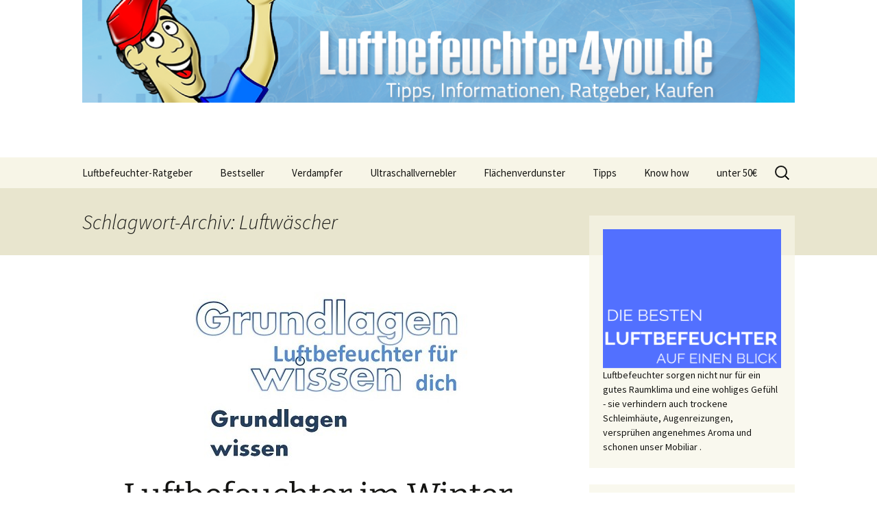

--- FILE ---
content_type: text/html; charset=UTF-8
request_url: https://www.luftbefeuchter4you.de/tag/luftwaescher/
body_size: 33801
content:
<!DOCTYPE html><html lang="de" prefix="og: https://ogp.me/ns#"><head><meta charset="UTF-8"><meta name="viewport" content="width=device-width, initial-scale=1.0"><link media="all" href="https://www.luftbefeuchter4you.de/wp-content/cache/autoptimize/css/autoptimize_6c8d70370c12e9c91160f9e511efb283.css" rel="stylesheet"><title>Luftwäscher Archive - Luftbefeuchter4you</title><link rel="profile" href="https://gmpg.org/xfn/11"><link rel="pingback" href="https://www.luftbefeuchter4you.de/xmlrpc.php"><meta name="robots" content="follow, noindex"/><meta property="og:locale" content="de_DE" /><meta property="og:type" content="article" /><meta property="og:title" content="Luftwäscher Archive - Luftbefeuchter4you" /><meta property="og:url" content="https://www.luftbefeuchter4you.de/tag/luftwaescher/" /><meta property="og:site_name" content="Luftbefeuchter4you" /><meta name="twitter:card" content="summary_large_image" /><meta name="twitter:title" content="Luftwäscher Archive - Luftbefeuchter4you" /> <script type="application/ld+json" class="rank-math-schema">{"@context":"https://schema.org","@graph":[{"@type":"Person","@id":"https://www.luftbefeuchter4you.de/#person","name":"Luftbefeuchter4you","image":{"@type":"ImageObject","@id":"https://www.luftbefeuchter4you.de/#logo","url":"https://www.luftbefeuchter4you.de/wp-content/uploads/cropped-header_version_kurz_luftbefeuchter-74KB-150x150.png","contentUrl":"https://www.luftbefeuchter4you.de/wp-content/uploads/cropped-header_version_kurz_luftbefeuchter-74KB-150x150.png","caption":"Luftbefeuchter4you","inLanguage":"de"}},{"@type":"WebSite","@id":"https://www.luftbefeuchter4you.de/#website","url":"https://www.luftbefeuchter4you.de","name":"Luftbefeuchter4you","publisher":{"@id":"https://www.luftbefeuchter4you.de/#person"},"inLanguage":"de"},{"@type":"CollectionPage","@id":"https://www.luftbefeuchter4you.de/tag/luftwaescher/#webpage","url":"https://www.luftbefeuchter4you.de/tag/luftwaescher/","name":"Luftw\u00e4scher Archive - Luftbefeuchter4you","isPartOf":{"@id":"https://www.luftbefeuchter4you.de/#website"},"inLanguage":"de"}]}</script> <link rel="alternate" type="application/rss+xml" title="Luftbefeuchter4you &raquo; Feed" href="https://www.luftbefeuchter4you.de/feed/" /><link rel="alternate" type="application/rss+xml" title="Luftbefeuchter4you &raquo; Kommentar-Feed" href="https://www.luftbefeuchter4you.de/comments/feed/" /> <script consent-skip-blocker="1" data-skip-lazy-load="js-extra" data-noptimize  data-cfasync="false">(function () {
  // Web Font Loader compatibility (https://github.com/typekit/webfontloader)
  var modules = {
    typekit: "https://use.typekit.net",
    google: "https://fonts.googleapis.com/"
  };

  var load = function (config) {
    setTimeout(function () {
      var a = window.consentApi;

      // Only when blocker is active
      if (a) {
        // Iterate all modules and handle in a single `WebFont.load`
        Object.keys(modules).forEach(function (module) {
          var newConfigWithoutOtherModules = JSON.parse(
            JSON.stringify(config)
          );
          Object.keys(modules).forEach(function (toRemove) {
            if (toRemove !== module) {
              delete newConfigWithoutOtherModules[toRemove];
            }
          });

          if (newConfigWithoutOtherModules[module]) {
            a.unblock(modules[module]).then(function () {
              var originalLoad = window.WebFont.load;
              if (originalLoad !== load) {
                originalLoad(newConfigWithoutOtherModules);
              }
            });
          }
        });
      }
    }, 0);
  };

  if (!window.WebFont) {
    window.WebFont = {
      load: load
    };
  }
})();</script><link rel="preload" href="https://www.luftbefeuchter4you.de/wp-content/bed45c29d376f6d755eedcdf456d9978/dist/1548898498.js?ver=975c5defe73b4b2fde03afbaa384a541" as="script" /><link rel="preload" href="https://www.luftbefeuchter4you.de/wp-content/bed45c29d376f6d755eedcdf456d9978/dist/1972899505.js?ver=64a64f3ab0d5ab261ad8ca6eebf70126" as="script" /><link rel="alternate" type="application/rss+xml" title="Luftbefeuchter4you &raquo; Luftwäscher Schlagwort-Feed" href="https://www.luftbefeuchter4you.de/tag/luftwaescher/feed/" /> <script data-cfasync="false" defer src="https://www.luftbefeuchter4you.de/wp-content/bed45c29d376f6d755eedcdf456d9978/dist/1548898498.js?ver=975c5defe73b4b2fde03afbaa384a541" id="real-cookie-banner-vendor-real-cookie-banner-banner-js"></script> <script type="application/json" data-skip-lazy-load="js-extra" data-skip-moving="true" data-no-defer nitro-exclude data-alt-type="application/ld+json" data-dont-merge data-wpmeteor-nooptimize="true" data-cfasync="false" id="af746fe756c9ab21291f3bc23d0f008f01-js-extra">{"slug":"real-cookie-banner","textDomain":"real-cookie-banner","version":"5.2.10","restUrl":"https:\/\/www.luftbefeuchter4you.de\/wp-json\/real-cookie-banner\/v1\/","restNamespace":"real-cookie-banner\/v1","restPathObfuscateOffset":"25447c0caab63046","restRoot":"https:\/\/www.luftbefeuchter4you.de\/wp-json\/","restQuery":{"_v":"5.2.10","_locale":"user"},"restNonce":"6789c92023","restRecreateNonceEndpoint":"https:\/\/www.luftbefeuchter4you.de\/wp-admin\/admin-ajax.php?action=rest-nonce","publicUrl":"https:\/\/www.luftbefeuchter4you.de\/wp-content\/plugins\/real-cookie-banner\/public\/","chunkFolder":"dist","chunksLanguageFolder":"https:\/\/www.luftbefeuchter4you.de\/wp-content\/languages\/mo-cache\/real-cookie-banner\/","chunks":{"chunk-config-tab-blocker.lite.js":["de_DE-83d48f038e1cf6148175589160cda67e","de_DE-e5c2f3318cd06f18a058318f5795a54b","de_DE-76129424d1eb6744d17357561a128725","de_DE-d3d8ada331df664d13fa407b77bc690b"],"chunk-config-tab-blocker.pro.js":["de_DE-ddf5ae983675e7b6eec2afc2d53654a2","de_DE-487d95eea292aab22c80aa3ae9be41f0","de_DE-ab0e642081d4d0d660276c9cebfe9f5d","de_DE-0f5f6074a855fa677e6086b82145bd50"],"chunk-config-tab-consent.lite.js":["de_DE-3823d7521a3fc2857511061e0d660408"],"chunk-config-tab-consent.pro.js":["de_DE-9cb9ecf8c1e8ce14036b5f3a5e19f098"],"chunk-config-tab-cookies.lite.js":["de_DE-1a51b37d0ef409906245c7ed80d76040","de_DE-e5c2f3318cd06f18a058318f5795a54b","de_DE-76129424d1eb6744d17357561a128725"],"chunk-config-tab-cookies.pro.js":["de_DE-572ee75deed92e7a74abba4b86604687","de_DE-487d95eea292aab22c80aa3ae9be41f0","de_DE-ab0e642081d4d0d660276c9cebfe9f5d"],"chunk-config-tab-dashboard.lite.js":["de_DE-f843c51245ecd2b389746275b3da66b6"],"chunk-config-tab-dashboard.pro.js":["de_DE-ae5ae8f925f0409361cfe395645ac077"],"chunk-config-tab-import.lite.js":["de_DE-66df94240f04843e5a208823e466a850"],"chunk-config-tab-import.pro.js":["de_DE-e5fee6b51986d4ff7a051d6f6a7b076a"],"chunk-config-tab-licensing.lite.js":["de_DE-e01f803e4093b19d6787901b9591b5a6"],"chunk-config-tab-licensing.pro.js":["de_DE-4918ea9704f47c2055904e4104d4ffba"],"chunk-config-tab-scanner.lite.js":["de_DE-b10b39f1099ef599835c729334e38429"],"chunk-config-tab-scanner.pro.js":["de_DE-752a1502ab4f0bebfa2ad50c68ef571f"],"chunk-config-tab-settings.lite.js":["de_DE-37978e0b06b4eb18b16164a2d9c93a2c"],"chunk-config-tab-settings.pro.js":["de_DE-e59d3dcc762e276255c8989fbd1f80e3"],"chunk-config-tab-tcf.lite.js":["de_DE-4f658bdbf0aa370053460bc9e3cd1f69","de_DE-e5c2f3318cd06f18a058318f5795a54b","de_DE-d3d8ada331df664d13fa407b77bc690b"],"chunk-config-tab-tcf.pro.js":["de_DE-e1e83d5b8a28f1f91f63b9de2a8b181a","de_DE-487d95eea292aab22c80aa3ae9be41f0","de_DE-0f5f6074a855fa677e6086b82145bd50"]},"others":{"customizeValuesBanner":"{\"layout\":{\"type\":\"dialog\",\"maxHeightEnabled\":true,\"maxHeight\":740,\"dialogMaxWidth\":540,\"dialogPosition\":\"middleCenter\",\"dialogMargin\":[0,0,0,0],\"bannerPosition\":\"bottom\",\"bannerMaxWidth\":1024,\"dialogBorderRadius\":17,\"borderRadius\":17,\"animationIn\":\"none\",\"animationInDuration\":1000,\"animationInOnlyMobile\":false,\"animationOut\":\"none\",\"animationOutDuration\":500,\"animationOutOnlyMobile\":false,\"overlay\":true,\"overlayBg\":\"#000000\",\"overlayBgAlpha\":38,\"overlayBlur\":2},\"decision\":{\"acceptAll\":\"button\",\"acceptEssentials\":\"button\",\"showCloseIcon\":false,\"acceptIndividual\":\"link\",\"buttonOrder\":\"all,essential,save,individual\",\"showGroups\":false,\"groupsFirstView\":false,\"saveButton\":\"always\"},\"design\":{\"bg\":\"#ffffff\",\"textAlign\":\"center\",\"linkTextDecoration\":\"underline\",\"borderWidth\":0,\"borderColor\":\"#ffffff\",\"fontSize\":13,\"fontColor\":\"#2b2b2b\",\"fontInheritFamily\":true,\"fontFamily\":\"Arial, Helvetica, sans-serif\",\"fontWeight\":\"normal\",\"boxShadowEnabled\":true,\"boxShadowOffsetX\":0,\"boxShadowOffsetY\":5,\"boxShadowBlurRadius\":13,\"boxShadowSpreadRadius\":0,\"boxShadowColor\":\"#000000\",\"boxShadowColorAlpha\":20},\"headerDesign\":{\"inheritBg\":true,\"bg\":\"#f4f4f4\",\"inheritTextAlign\":true,\"textAlign\":\"center\",\"padding\":[17,20,15,20],\"logo\":\"\",\"logoRetina\":\"\",\"logoMaxHeight\":40,\"logoPosition\":\"left\",\"logoMargin\":[5,15,5,15],\"fontSize\":20,\"fontColor\":\"#2b2b2b\",\"fontInheritFamily\":true,\"fontFamily\":\"Arial, Helvetica, sans-serif\",\"fontWeight\":\"normal\",\"borderWidth\":1,\"borderColor\":\"#efefef\"},\"bodyDesign\":{\"padding\":[15,20,10,20],\"descriptionInheritFontSize\":true,\"descriptionFontSize\":13,\"dottedGroupsInheritFontSize\":true,\"dottedGroupsFontSize\":13,\"dottedGroupsBulletColor\":\"#15779b\",\"teachingsInheritTextAlign\":true,\"teachingsTextAlign\":\"center\",\"teachingsSeparatorActive\":true,\"teachingsSeparatorWidth\":50,\"teachingsSeparatorHeight\":1,\"teachingsSeparatorColor\":\"#15779b\",\"teachingsInheritFontSize\":false,\"teachingsFontSize\":12,\"teachingsInheritFontColor\":false,\"teachingsFontColor\":\"#7c7c7c\",\"accordionMargin\":[10,0,5,0],\"accordionPadding\":[5,10,5,10],\"accordionArrowType\":\"outlined\",\"accordionArrowColor\":\"#15779b\",\"accordionBg\":\"#ffffff\",\"accordionActiveBg\":\"#f9f9f9\",\"accordionHoverBg\":\"#efefef\",\"accordionBorderWidth\":1,\"accordionBorderColor\":\"#efefef\",\"accordionTitleFontSize\":12,\"accordionTitleFontColor\":\"#2b2b2b\",\"accordionTitleFontWeight\":\"normal\",\"accordionDescriptionMargin\":[5,0,0,0],\"accordionDescriptionFontSize\":12,\"accordionDescriptionFontColor\":\"#757575\",\"accordionDescriptionFontWeight\":\"normal\",\"acceptAllOneRowLayout\":false,\"acceptAllPadding\":[10,10,10,10],\"acceptAllBg\":\"#15779b\",\"acceptAllTextAlign\":\"center\",\"acceptAllFontSize\":18,\"acceptAllFontColor\":\"#ffffff\",\"acceptAllFontWeight\":\"normal\",\"acceptAllBorderWidth\":0,\"acceptAllBorderColor\":\"#000000\",\"acceptAllHoverBg\":\"#11607d\",\"acceptAllHoverFontColor\":\"#ffffff\",\"acceptAllHoverBorderColor\":\"#000000\",\"acceptEssentialsUseAcceptAll\":true,\"acceptEssentialsButtonType\":\"\",\"acceptEssentialsPadding\":[10,10,10,10],\"acceptEssentialsBg\":\"#efefef\",\"acceptEssentialsTextAlign\":\"center\",\"acceptEssentialsFontSize\":16,\"acceptEssentialsFontColor\":\"#0a0a0a\",\"acceptEssentialsFontWeight\":\"normal\",\"acceptEssentialsBorderWidth\":0,\"acceptEssentialsBorderColor\":\"#000000\",\"acceptEssentialsHoverBg\":\"#e8e8e8\",\"acceptEssentialsHoverFontColor\":\"#000000\",\"acceptEssentialsHoverBorderColor\":\"#000000\",\"acceptIndividualPadding\":[0,5,0,5],\"acceptIndividualBg\":\"#ffffff\",\"acceptIndividualTextAlign\":\"center\",\"acceptIndividualFontSize\":15,\"acceptIndividualFontColor\":\"#15779b\",\"acceptIndividualFontWeight\":\"normal\",\"acceptIndividualBorderWidth\":0,\"acceptIndividualBorderColor\":\"#000000\",\"acceptIndividualHoverBg\":\"#ffffff\",\"acceptIndividualHoverFontColor\":\"#11607d\",\"acceptIndividualHoverBorderColor\":\"#000000\"},\"footerDesign\":{\"poweredByLink\":true,\"inheritBg\":false,\"bg\":\"#fcfcfc\",\"inheritTextAlign\":true,\"textAlign\":\"center\",\"padding\":[10,20,15,20],\"fontSize\":14,\"fontColor\":\"#7c7c7c\",\"fontInheritFamily\":true,\"fontFamily\":\"Arial, Helvetica, sans-serif\",\"fontWeight\":\"normal\",\"hoverFontColor\":\"#2b2b2b\",\"borderWidth\":1,\"borderColor\":\"#efefef\",\"languageSwitcher\":\"flags\"},\"texts\":{\"headline\":\"Privatsph\\u00e4re-Einstellungen\",\"description\":\"Wir verwenden Cookies und \\u00e4hnliche Technologien auf unserer Website und verarbeiten personenbezogene Daten von dir (z.B. IP-Adresse), um z.B. Inhalte und Anzeigen zu personalisieren, Medien von Drittanbietern einzubinden oder Zugriffe auf unsere Website zu analysieren. Die Datenverarbeitung kann auch erst in Folge gesetzter Cookies stattfinden. Wir teilen diese Daten mit Dritten, die wir in den Privatsph\\u00e4re-Einstellungen benennen.<br \\\/><br \\\/>Die Datenverarbeitung kann mit deiner Einwilligung oder auf Basis eines berechtigten Interesses erfolgen, dem du in den Privatsph\\u00e4re-Einstellungen widersprechen kannst. Du hast das Recht, nicht einzuwilligen und deine Einwilligung zu einem sp\\u00e4teren Zeitpunkt zu \\u00e4ndern oder zu widerrufen. Weitere Informationen zur Verwendung deiner Daten findest du in unserer {{privacyPolicy}}Datenschutzerkl\\u00e4rung{{\\\/privacyPolicy}}.\",\"acceptAll\":\"Alle akzeptieren\",\"acceptEssentials\":\"Weiter ohne Einwilligung\",\"acceptIndividual\":\"Privatsph\\u00e4re-Einstellungen individuell festlegen\",\"poweredBy\":\"2\",\"dataProcessingInUnsafeCountries\":\"Einige Services verarbeiten personenbezogene Daten in unsicheren Drittl\\u00e4ndern. Indem du in die Nutzung dieser Services einwilligst, erkl\\u00e4rst du dich auch mit der Verarbeitung deiner Daten in diesen unsicheren Drittl\\u00e4ndern gem\\u00e4\\u00df {{legalBasis}} einverstanden. Dies birgt das Risiko, dass deine Daten von Beh\\u00f6rden zu Kontroll- und \\u00dcberwachungszwecken verarbeitet werden, m\\u00f6glicherweise ohne die M\\u00f6glichkeit eines Rechtsbehelfs.\",\"ageNoticeBanner\":\"Du bist unter {{minAge}} Jahre alt? Dann kannst du nicht in optionale Services einwilligen. Du kannst deine Eltern oder Erziehungsberechtigten bitten, mit dir in diese Services einzuwilligen.\",\"ageNoticeBlocker\":\"Du bist unter {{minAge}} Jahre alt? Leider darfst du in diesen Service nicht selbst einwilligen, um diese Inhalte zu sehen. Bitte deine Eltern oder Erziehungsberechtigten, in den Service mit dir einzuwilligen!\",\"listServicesNotice\":\"Wenn du alle Services akzeptierst, erlaubst du, dass {{services}} geladen werden. Diese sind nach ihrem Zweck in Gruppen {{serviceGroups}} unterteilt (Zugeh\\u00f6rigkeit durch hochgestellte Zahlen gekennzeichnet).\",\"listServicesLegitimateInterestNotice\":\"Au\\u00dferdem werden {{services}} auf der Grundlage eines berechtigten Interesses geladen.\",\"consentForwardingExternalHosts\":\"Deine Einwilligung gilt auch auf {{websites}}.\",\"blockerHeadline\":\"{{name}} aufgrund von Privatsph\\u00e4re-Einstellungen blockiert\",\"blockerLinkShowMissing\":\"Zeige alle Services, in die du noch einwilligen musst\",\"blockerLoadButton\":\"Services akzeptieren und Inhalte laden\",\"blockerAcceptInfo\":\"Wenn du die blockierten Inhalte l\\u00e4dst, werden deine Datenschutzeinstellungen angepasst. Inhalte aus diesem Service werden in Zukunft nicht mehr blockiert.\",\"stickyHistory\":\"Historie der Privatsph\\u00e4re-Einstellungen\",\"stickyRevoke\":\"Einwilligungen widerrufen\",\"stickyRevokeSuccessMessage\":\"Du hast die Einwilligung f\\u00fcr Services mit dessen Cookies und Verarbeitung personenbezogener Daten erfolgreich widerrufen. Die Seite wird jetzt neu geladen!\",\"stickyChange\":\"Privatsph\\u00e4re-Einstellungen \\u00e4ndern\"},\"individualLayout\":{\"inheritDialogMaxWidth\":false,\"dialogMaxWidth\":970,\"inheritBannerMaxWidth\":true,\"bannerMaxWidth\":1980,\"descriptionTextAlign\":\"left\"},\"group\":{\"checkboxBg\":\"#f0f0f0\",\"checkboxBorderWidth\":1,\"checkboxBorderColor\":\"#d2d2d2\",\"checkboxActiveColor\":\"#ffffff\",\"checkboxActiveBg\":\"#15779b\",\"checkboxActiveBorderColor\":\"#11607d\",\"groupInheritBg\":true,\"groupBg\":\"#f4f4f4\",\"groupPadding\":[15,15,15,15],\"groupSpacing\":10,\"groupBorderRadius\":5,\"groupBorderWidth\":1,\"groupBorderColor\":\"#f4f4f4\",\"headlineFontSize\":16,\"headlineFontWeight\":\"normal\",\"headlineFontColor\":\"#2b2b2b\",\"descriptionFontSize\":14,\"descriptionFontColor\":\"#7c7c7c\",\"linkColor\":\"#7c7c7c\",\"linkHoverColor\":\"#2b2b2b\",\"detailsHideLessRelevant\":true},\"saveButton\":{\"useAcceptAll\":true,\"type\":\"button\",\"padding\":[10,10,10,10],\"bg\":\"#efefef\",\"textAlign\":\"center\",\"fontSize\":16,\"fontColor\":\"#0a0a0a\",\"fontWeight\":\"normal\",\"borderWidth\":0,\"borderColor\":\"#000000\",\"hoverBg\":\"#e8e8e8\",\"hoverFontColor\":\"#000000\",\"hoverBorderColor\":\"#000000\"},\"individualTexts\":{\"headline\":\"Individuelle Privatsph\\u00e4re-Einstellungen\",\"description\":\"Wir verwenden Cookies und \\u00e4hnliche Technologien auf unserer Website und verarbeiten personenbezogene Daten von dir (z.B. IP-Adresse), um z.B. Inhalte und Anzeigen zu personalisieren, Medien von Drittanbietern einzubinden oder Zugriffe auf unsere Website zu analysieren. Die Datenverarbeitung kann auch erst in Folge gesetzter Cookies stattfinden. Wir teilen diese Daten mit Dritten, die wir in den Privatsph\\u00e4re-Einstellungen benennen.<br \\\/><br \\\/>Die Datenverarbeitung kann mit deiner Einwilligung oder auf Basis eines berechtigten Interesses erfolgen, dem du in den Privatsph\\u00e4re-Einstellungen widersprechen kannst. Du hast das Recht, nicht einzuwilligen und deine Einwilligung zu einem sp\\u00e4teren Zeitpunkt zu \\u00e4ndern oder zu widerrufen. Weitere Informationen zur Verwendung deiner Daten findest du in unserer {{privacyPolicy}}Datenschutzerkl\\u00e4rung{{\\\/privacyPolicy}}.<br \\\/><br \\\/>Im Folgenden findest du eine \\u00dcbersicht \\u00fcber alle Services, die von dieser Website genutzt werden. Du kannst dir detaillierte Informationen zu jedem Service ansehen und ihm einzeln zustimmen oder von deinem Widerspruchsrecht Gebrauch machen.\",\"save\":\"Individuelle Auswahlen speichern\",\"showMore\":\"Service-Informationen anzeigen\",\"hideMore\":\"Service-Informationen ausblenden\",\"postamble\":\"\"},\"mobile\":{\"enabled\":true,\"maxHeight\":400,\"hideHeader\":false,\"alignment\":\"bottom\",\"scalePercent\":90,\"scalePercentVertical\":-50},\"sticky\":{\"enabled\":false,\"animationsEnabled\":true,\"alignment\":\"left\",\"bubbleBorderRadius\":50,\"icon\":\"fingerprint\",\"iconCustom\":\"\",\"iconCustomRetina\":\"\",\"iconSize\":30,\"iconColor\":\"#ffffff\",\"bubbleMargin\":[10,20,20,20],\"bubblePadding\":15,\"bubbleBg\":\"#15779b\",\"bubbleBorderWidth\":0,\"bubbleBorderColor\":\"#10556f\",\"boxShadowEnabled\":true,\"boxShadowOffsetX\":0,\"boxShadowOffsetY\":2,\"boxShadowBlurRadius\":5,\"boxShadowSpreadRadius\":1,\"boxShadowColor\":\"#105b77\",\"boxShadowColorAlpha\":40,\"bubbleHoverBg\":\"#ffffff\",\"bubbleHoverBorderColor\":\"#000000\",\"hoverIconColor\":\"#000000\",\"hoverIconCustom\":\"\",\"hoverIconCustomRetina\":\"\",\"menuFontSize\":16,\"menuBorderRadius\":5,\"menuItemSpacing\":10,\"menuItemPadding\":[5,10,5,10]},\"customCss\":{\"css\":\"\",\"antiAdBlocker\":\"y\"}}","isPro":false,"showProHints":false,"proUrl":"https:\/\/devowl.io\/de\/go\/real-cookie-banner?source=rcb-lite","showLiteNotice":true,"frontend":{"groups":"[{\"id\":29,\"name\":\"Essenziell\",\"slug\":\"essenziell\",\"description\":\"Essenzielle Services sind f\\u00fcr die grundlegende Funktionalit\\u00e4t der Website erforderlich. Sie enthalten nur technisch notwendige Services. Diesen Services kann nicht widersprochen werden.\",\"isEssential\":true,\"isDefault\":false,\"items\":[{\"id\":1899,\"name\":\"Real Cookie Banner\",\"purpose\":\"Real Cookie Banner bittet Website-Besucher um die Einwilligung zum Setzen von Cookies und zur Verarbeitung personenbezogener Daten. Dazu wird jedem Website-Besucher eine UUID (pseudonyme Identifikation des Nutzers) zugewiesen, die bis zum Ablauf des Cookies zur Speicherung der Einwilligung g\\u00fcltig ist. Cookies werden dazu verwendet, um zu testen, ob Cookies gesetzt werden k\\u00f6nnen, um Referenz auf die dokumentierte Einwilligung zu speichern, um zu speichern, in welche Services aus welchen Service-Gruppen der Besucher eingewilligt hat, und, falls Einwilligung nach dem Transparency & Consent Framework (TCF) eingeholt werden, um die Einwilligungen in TCF Partner, Zwecke, besondere Zwecke, Funktionen und besondere Funktionen zu speichern. Im Rahmen der Darlegungspflicht nach DSGVO wird die erhobene Einwilligung vollumf\\u00e4nglich dokumentiert. Dazu z\\u00e4hlt neben den Services und Service-Gruppen, in welche der Besucher eingewilligt hat, und falls Einwilligung nach dem TCF Standard eingeholt werden, in welche TCF Partner, Zwecke und Funktionen der Besucher eingewilligt hat, alle Einstellungen des Cookie Banners zum Zeitpunkt der Einwilligung als auch die technischen Umst\\u00e4nde (z.B. Gr\\u00f6\\u00dfe des Sichtbereichs bei der Einwilligung) und die Nutzerinteraktionen (z.B. Klick auf Buttons), die zur Einwilligung gef\\u00fchrt haben. Die Einwilligung wird pro Sprache einmal erhoben.\",\"providerContact\":{\"phone\":\"\",\"email\":\"\",\"link\":\"\"},\"isProviderCurrentWebsite\":true,\"provider\":\"Luftbefeuchter4you\",\"uniqueName\":\"real-cookie-banner\",\"isEmbeddingOnlyExternalResources\":false,\"legalBasis\":\"legal-requirement\",\"dataProcessingInCountries\":[],\"dataProcessingInCountriesSpecialTreatments\":[],\"technicalDefinitions\":[{\"type\":\"http\",\"name\":\"real_cookie_banner*\",\"host\":\".luftbefeuchter4you.de\",\"duration\":365,\"durationUnit\":\"d\",\"isSessionDuration\":false,\"purpose\":\"Eindeutiger Identifikator f\\u00fcr die Einwilligung, aber nicht f\\u00fcr den Website-Besucher. Revisionshash f\\u00fcr die Einstellungen des Cookie-Banners (Texte, Farben, Funktionen, Servicegruppen, Dienste, Content Blocker usw.). IDs f\\u00fcr eingewilligte Services und Service-Gruppen.\"},{\"type\":\"http\",\"name\":\"real_cookie_banner*-tcf\",\"host\":\".luftbefeuchter4you.de\",\"duration\":365,\"durationUnit\":\"d\",\"isSessionDuration\":false,\"purpose\":\"Im Rahmen von TCF gesammelte Einwilligungen, die im TC-String-Format gespeichert werden, einschlie\\u00dflich TCF-Vendoren, -Zwecke, -Sonderzwecke, -Funktionen und -Sonderfunktionen.\"},{\"type\":\"http\",\"name\":\"real_cookie_banner*-gcm\",\"host\":\".luftbefeuchter4you.de\",\"duration\":365,\"durationUnit\":\"d\",\"isSessionDuration\":false,\"purpose\":\"Die im Google Consent Mode gesammelten Einwilligungen in die verschiedenen Einwilligungstypen (Zwecke) werden f\\u00fcr alle mit dem Google Consent Mode kompatiblen Services gespeichert.\"},{\"type\":\"http\",\"name\":\"real_cookie_banner-test\",\"host\":\".luftbefeuchter4you.de\",\"duration\":365,\"durationUnit\":\"d\",\"isSessionDuration\":false,\"purpose\":\"Cookie, der gesetzt wurde, um die Funktionalit\\u00e4t von HTTP-Cookies zu testen. Wird sofort nach dem Test gel\\u00f6scht.\"},{\"type\":\"local\",\"name\":\"real_cookie_banner*\",\"host\":\"https:\\\/\\\/www.luftbefeuchter4you.de\",\"duration\":1,\"durationUnit\":\"d\",\"isSessionDuration\":false,\"purpose\":\"Eindeutiger Identifikator f\\u00fcr die Einwilligung, aber nicht f\\u00fcr den Website-Besucher. Revisionshash f\\u00fcr die Einstellungen des Cookie-Banners (Texte, Farben, Funktionen, Service-Gruppen, Services, Content Blocker usw.). IDs f\\u00fcr eingewilligte Services und Service-Gruppen. Wird nur solange gespeichert, bis die Einwilligung auf dem Website-Server dokumentiert ist.\"},{\"type\":\"local\",\"name\":\"real_cookie_banner*-tcf\",\"host\":\"https:\\\/\\\/www.luftbefeuchter4you.de\",\"duration\":1,\"durationUnit\":\"d\",\"isSessionDuration\":false,\"purpose\":\"Im Rahmen von TCF gesammelte Einwilligungen werden im TC-String-Format gespeichert, einschlie\\u00dflich TCF Vendoren, Zwecke, besondere Zwecke, Funktionen und besondere Funktionen. Wird nur solange gespeichert, bis die Einwilligung auf dem Website-Server dokumentiert ist.\"},{\"type\":\"local\",\"name\":\"real_cookie_banner*-gcm\",\"host\":\"https:\\\/\\\/www.luftbefeuchter4you.de\",\"duration\":1,\"durationUnit\":\"d\",\"isSessionDuration\":false,\"purpose\":\"Im Rahmen des Google Consent Mode erfasste Einwilligungen werden f\\u00fcr alle mit dem Google Consent Mode kompatiblen Services in Einwilligungstypen (Zwecke) gespeichert. Wird nur solange gespeichert, bis die Einwilligung auf dem Website-Server dokumentiert ist.\"},{\"type\":\"local\",\"name\":\"real_cookie_banner-consent-queue*\",\"host\":\"https:\\\/\\\/www.luftbefeuchter4you.de\",\"duration\":1,\"durationUnit\":\"d\",\"isSessionDuration\":false,\"purpose\":\"Lokale Zwischenspeicherung (Caching) der Auswahl im Cookie-Banner, bis der Server die Einwilligung dokumentiert; Dokumentation periodisch oder bei Seitenwechseln versucht, wenn der Server nicht verf\\u00fcgbar oder \\u00fcberlastet ist.\"}],\"codeDynamics\":[],\"providerPrivacyPolicyUrl\":\"https:\\\/\\\/www.luftbefeuchter4you.de\\\/datenschutzerklaerung\\\/\",\"providerLegalNoticeUrl\":\"\",\"tagManagerOptInEventName\":\"\",\"tagManagerOptOutEventName\":\"\",\"googleConsentModeConsentTypes\":[],\"executePriority\":10,\"codeOptIn\":\"\",\"executeCodeOptInWhenNoTagManagerConsentIsGiven\":false,\"codeOptOut\":\"\",\"executeCodeOptOutWhenNoTagManagerConsentIsGiven\":false,\"deleteTechnicalDefinitionsAfterOptOut\":false,\"codeOnPageLoad\":\"\",\"presetId\":\"real-cookie-banner\"},{\"id\":1900,\"name\":\"Real Cookie Banner\",\"purpose\":\"Real Cookie Banner bittet Website-Besucher um die Einwilligung zum Setzen von Cookies und zur Verarbeitung personenbezogener Daten. Dazu wird jedem Website-Besucher eine UUID (pseudonyme Identifikation des Nutzers) zugewiesen, die bis zum Ablauf des Cookies zur Speicherung der Einwilligung g\\u00fcltig ist. Cookies werden dazu verwendet, um zu testen, ob Cookies gesetzt werden k\\u00f6nnen, um Referenz auf die dokumentierte Einwilligung zu speichern, um zu speichern, in welche Services aus welchen Service-Gruppen der Besucher eingewilligt hat, und, falls Einwilligung nach dem Transparency & Consent Framework (TCF) eingeholt werden, um die Einwilligungen in TCF Partner, Zwecke, besondere Zwecke, Funktionen und besondere Funktionen zu speichern. Im Rahmen der Darlegungspflicht nach DSGVO wird die erhobene Einwilligung vollumf\\u00e4nglich dokumentiert. Dazu z\\u00e4hlt neben den Services und Service-Gruppen, in welche der Besucher eingewilligt hat, und falls Einwilligung nach dem TCF Standard eingeholt werden, in welche TCF Partner, Zwecke und Funktionen der Besucher eingewilligt hat, alle Einstellungen des Cookie Banners zum Zeitpunkt der Einwilligung als auch die technischen Umst\\u00e4nde (z.B. Gr\\u00f6\\u00dfe des Sichtbereichs bei der Einwilligung) und die Nutzerinteraktionen (z.B. Klick auf Buttons), die zur Einwilligung gef\\u00fchrt haben. Die Einwilligung wird pro Sprache einmal erhoben.\",\"providerContact\":{\"phone\":\"\",\"email\":\"\",\"link\":\"\"},\"isProviderCurrentWebsite\":false,\"provider\":\"devowl.io\",\"uniqueName\":\"\",\"isEmbeddingOnlyExternalResources\":false,\"legalBasis\":\"consent\",\"dataProcessingInCountries\":[],\"dataProcessingInCountriesSpecialTreatments\":[],\"technicalDefinitions\":[{\"type\":\"http\",\"name\":\"real_cookie_banner*\",\"host\":\"devowl.io\",\"duration\":365,\"durationUnit\":\"d\",\"isSessionDuration\":false,\"purpose\":\"\"},{\"type\":\"http\",\"name\":\"real_cookie_banner*-tcf\",\"host\":\"devowl.io\",\"duration\":365,\"durationUnit\":\"d\",\"isSessionDuration\":false,\"purpose\":\"\"},{\"type\":\"http\",\"name\":\"real_cookie_banner-test\",\"host\":\"devowl.io\",\"duration\":365,\"durationUnit\":\"d\",\"isSessionDuration\":false,\"purpose\":\"\"}],\"codeDynamics\":[],\"providerPrivacyPolicyUrl\":\"https:\\\/\\\/devowl.io\\\/privacy-policy\\\/\",\"providerLegalNoticeUrl\":\"\",\"tagManagerOptInEventName\":\"\",\"tagManagerOptOutEventName\":\"\",\"googleConsentModeConsentTypes\":[],\"executePriority\":10,\"codeOptIn\":\"\",\"executeCodeOptInWhenNoTagManagerConsentIsGiven\":false,\"codeOptOut\":\"\",\"executeCodeOptOutWhenNoTagManagerConsentIsGiven\":false,\"deleteTechnicalDefinitionsAfterOptOut\":false,\"codeOnPageLoad\":\"\",\"presetId\":\"\"},{\"id\":1901,\"name\":\"VG Wort\",\"purpose\":\"Bei den Cookies der VG Wort handelt es sich um sog. Session-Cookies, die zwar auf dem Endger\\u00e4t des Nutzers gespeichert, aber nach Ende einer gewissen Sitzungsdauer oder nach Schlie\\u00dfen des Browsers wieder gel\\u00f6scht werden. Personenbezogene Daten werden durch Session-Cookies der VG Wort nicht verarbeitet.\",\"providerContact\":{\"phone\":\"\",\"email\":\"\",\"link\":\"\"},\"isProviderCurrentWebsite\":false,\"provider\":\"VG Wort\",\"uniqueName\":\"\",\"isEmbeddingOnlyExternalResources\":false,\"legalBasis\":\"consent\",\"dataProcessingInCountries\":[],\"dataProcessingInCountriesSpecialTreatments\":[],\"technicalDefinitions\":[{\"type\":\"http\",\"name\":\"srp\",\"host\":\"vg01.met.vgwort.de\",\"duration\":1,\"durationUnit\":\"d\",\"isSessionDuration\":true,\"purpose\":\"\"}],\"codeDynamics\":[],\"providerPrivacyPolicyUrl\":\"https:\\\/\\\/www.vgwort.de\\\/hilfsseiten\\\/datenschutz.html\",\"providerLegalNoticeUrl\":\"\",\"tagManagerOptInEventName\":\"\",\"tagManagerOptOutEventName\":\"\",\"googleConsentModeConsentTypes\":[],\"executePriority\":10,\"codeOptIn\":\"\",\"executeCodeOptInWhenNoTagManagerConsentIsGiven\":false,\"codeOptOut\":\"\",\"executeCodeOptOutWhenNoTagManagerConsentIsGiven\":false,\"deleteTechnicalDefinitionsAfterOptOut\":false,\"codeOnPageLoad\":\"\",\"presetId\":\"\"},{\"id\":1902,\"name\":\"Elementor\",\"purpose\":\"Elementor ist eine Software, mit der das Layout dieser Website erstellt wurde. Cookies werden daf\\u00fcr eingesetzt, um die Anzahl der Seitenaufrufe und aktive Sitzungen des Nutzers zu speichern. Die erhobenen Daten werden nicht f\\u00fcr Analysezwecke verwendet, sondern nur um sicherzustellen, dass z.B. bei mehreren aktiven Sitzungen ausgeblendete Elemente nicht wieder angezeigt werden.\",\"providerContact\":{\"phone\":\"\",\"email\":\"\",\"link\":\"\"},\"isProviderCurrentWebsite\":false,\"provider\":\"Jammerbucht-Urlaub\",\"uniqueName\":\"elementor\",\"isEmbeddingOnlyExternalResources\":false,\"legalBasis\":\"consent\",\"dataProcessingInCountries\":[],\"dataProcessingInCountriesSpecialTreatments\":[],\"technicalDefinitions\":[{\"type\":\"local\",\"name\":\"elementor\",\"host\":\"www.jammerbucht-urlaub.de\",\"duration\":0,\"durationUnit\":\"y\",\"isSessionDuration\":false,\"purpose\":\"\"},{\"type\":\"session\",\"name\":\"elementor\",\"host\":\"www.jammerbucht-urlaub.de\",\"duration\":0,\"durationUnit\":\"y\",\"isSessionDuration\":false,\"purpose\":\"\"}],\"codeDynamics\":[],\"providerPrivacyPolicyUrl\":\"https:\\\/\\\/www.jammerbucht-urlaub.de\\\/datenschutzerklaerung\\\/\",\"providerLegalNoticeUrl\":\"\",\"tagManagerOptInEventName\":\"\",\"tagManagerOptOutEventName\":\"\",\"googleConsentModeConsentTypes\":[],\"executePriority\":10,\"codeOptIn\":\"\",\"executeCodeOptInWhenNoTagManagerConsentIsGiven\":false,\"codeOptOut\":\"\",\"executeCodeOptOutWhenNoTagManagerConsentIsGiven\":false,\"deleteTechnicalDefinitionsAfterOptOut\":false,\"codeOnPageLoad\":\"\",\"presetId\":\"elementor\"}]},{\"id\":30,\"name\":\"Funktional\",\"slug\":\"funktional\",\"description\":\"Funktionale Services sind notwendig, um \\u00fcber die wesentliche Funktionalit\\u00e4t der Website hinausgehende Features wie h\\u00fcbschere Schriftarten, Videowiedergabe oder interaktive Web 2.0-Features bereitzustellen. Inhalte von z.B. Video- und Social Media-Plattformen sind standardm\\u00e4\\u00dfig gesperrt und k\\u00f6nnen zugestimmt werden. Wenn dem Service zugestimmt wird, werden diese Inhalte automatisch ohne weitere manuelle Einwilligung geladen.\",\"isEssential\":false,\"isDefault\":false,\"items\":[{\"id\":1909,\"name\":\"Google Fonts\",\"purpose\":\"Google Fonts ist ein Dienst, der Schriften, die nicht auf dem Client-Ger\\u00e4t des Nutzers installiert sind, herunterl\\u00e4dt und in die Website einbettet. Auf dem Client-Ger\\u00e4t des Nutzers werden keine Cookies im technischen Sinne gesetzt, aber es werden technische und pers\\u00f6nliche Daten wie z.B. die IP-Adresse vom Client an den Server des Dienstanbieters \\u00fcbertragen, um die Nutzung des Dienstes zu erm\\u00f6glichen.\",\"providerContact\":{\"phone\":\"\",\"email\":\"\",\"link\":\"\"},\"isProviderCurrentWebsite\":false,\"provider\":\"Google Ireland Limited\",\"uniqueName\":\"google-fonts\",\"isEmbeddingOnlyExternalResources\":true,\"legalBasis\":\"consent\",\"dataProcessingInCountries\":[\"US\"],\"dataProcessingInCountriesSpecialTreatments\":[],\"technicalDefinitions\":[{\"type\":\"http\",\"name\":\"\",\"host\":\"\",\"duration\":0,\"durationUnit\":\"y\",\"isSessionDuration\":false,\"purpose\":\"\"}],\"codeDynamics\":[],\"providerPrivacyPolicyUrl\":\"https:\\\/\\\/policies.google.com\\\/privacy\",\"providerLegalNoticeUrl\":\"\",\"tagManagerOptInEventName\":\"\",\"tagManagerOptOutEventName\":\"\",\"googleConsentModeConsentTypes\":[],\"executePriority\":10,\"codeOptIn\":\"\",\"executeCodeOptInWhenNoTagManagerConsentIsGiven\":false,\"codeOptOut\":\"\",\"executeCodeOptOutWhenNoTagManagerConsentIsGiven\":false,\"deleteTechnicalDefinitionsAfterOptOut\":false,\"codeOnPageLoad\":\"base64-encoded:[base64]\",\"presetId\":\"google-fonts\"},{\"id\":1903,\"name\":\"YouTube\",\"purpose\":\"YouTube erm\\u00f6glicht die direkte Einbettung von auf youtube.com ver\\u00f6ffentlichten Inhalten in Websites. Die Cookies werden verwendet, um besuchte Websites und detaillierte Statistiken \\u00fcber das Nutzerverhalten zu sammeln. Diese Daten k\\u00f6nnen mit den Daten der auf youtube.com und google.com angemeldeten Nutzer verkn\\u00fcpft werden.\",\"providerContact\":{\"phone\":\"\",\"email\":\"\",\"link\":\"\"},\"isProviderCurrentWebsite\":false,\"provider\":\"Google Ireland Limited\",\"uniqueName\":\"youtube\",\"isEmbeddingOnlyExternalResources\":false,\"legalBasis\":\"consent\",\"dataProcessingInCountries\":[\"US\"],\"dataProcessingInCountriesSpecialTreatments\":[],\"technicalDefinitions\":[{\"type\":\"http\",\"name\":\"SIDCC\",\"host\":\".youtube.com\",\"duration\":1,\"durationUnit\":\"y\",\"isSessionDuration\":false,\"purpose\":\"\"},{\"type\":\"http\",\"name\":\"__Secure-3PAPISID\",\"host\":\".youtube.com\",\"duration\":2,\"durationUnit\":\"y\",\"isSessionDuration\":false,\"purpose\":\"\"},{\"type\":\"http\",\"name\":\"__Secure-APISID\",\"host\":\".youtube.com\",\"duration\":1,\"durationUnit\":\"mo\",\"isSessionDuration\":false,\"purpose\":\"\"},{\"type\":\"http\",\"name\":\"__Secure-SSID\",\"host\":\".youtube.com\",\"duration\":1,\"durationUnit\":\"mo\",\"isSessionDuration\":false,\"purpose\":\"\"},{\"type\":\"http\",\"name\":\"__Secure-HSID\",\"host\":\".youtube.com\",\"duration\":1,\"durationUnit\":\"mo\",\"isSessionDuration\":false,\"purpose\":\"\"},{\"type\":\"http\",\"name\":\"APISID\",\"host\":\".youtube.com\",\"duration\":6,\"durationUnit\":\"mo\",\"isSessionDuration\":false,\"purpose\":\"\"},{\"type\":\"http\",\"name\":\"__Secure-3PSID\",\"host\":\".youtube.com\",\"duration\":6,\"durationUnit\":\"mo\",\"isSessionDuration\":false,\"purpose\":\"\"},{\"type\":\"http\",\"name\":\"SAPISID\",\"host\":\".youtube.com\",\"duration\":2,\"durationUnit\":\"y\",\"isSessionDuration\":false,\"purpose\":\"\"},{\"type\":\"http\",\"name\":\"HSID\",\"host\":\".youtube.com\",\"duration\":6,\"durationUnit\":\"mo\",\"isSessionDuration\":false,\"purpose\":\"\"},{\"type\":\"http\",\"name\":\"SSID\",\"host\":\".youtube.com\",\"duration\":2,\"durationUnit\":\"y\",\"isSessionDuration\":false,\"purpose\":\"\"},{\"type\":\"http\",\"name\":\"SID\",\"host\":\".youtube.com\",\"duration\":6,\"durationUnit\":\"mo\",\"isSessionDuration\":false,\"purpose\":\"\"},{\"type\":\"http\",\"name\":\"1P_JAR\",\"host\":\".youtube.com\",\"duration\":1,\"durationUnit\":\"mo\",\"isSessionDuration\":false,\"purpose\":\"\"},{\"type\":\"http\",\"name\":\"SEARCH_SAMESITE\",\"host\":\".youtube.com\",\"duration\":6,\"durationUnit\":\"mo\",\"isSessionDuration\":false,\"purpose\":\"\"},{\"type\":\"http\",\"name\":\"CONSENT\",\"host\":\".youtube.com\",\"duration\":6,\"durationUnit\":\"y\",\"isSessionDuration\":false,\"purpose\":\"\"},{\"type\":\"http\",\"name\":\"YSC\",\"host\":\".youtube.com\",\"duration\":0,\"durationUnit\":\"y\",\"isSessionDuration\":true,\"purpose\":\"\"},{\"type\":\"http\",\"name\":\"SIDCC\",\"host\":\".youtube.com\",\"duration\":6,\"durationUnit\":\"mo\",\"isSessionDuration\":false,\"purpose\":\"\"},{\"type\":\"http\",\"name\":\"LOGIN_INFO\",\"host\":\".youtube.com\",\"duration\":2,\"durationUnit\":\"y\",\"isSessionDuration\":false,\"purpose\":\"\"},{\"type\":\"http\",\"name\":\"HSID\",\"host\":\".youtube.com\",\"duration\":2,\"durationUnit\":\"y\",\"isSessionDuration\":false,\"purpose\":\"\"},{\"type\":\"http\",\"name\":\"VISITOR_INFO1_LIVE\",\"host\":\".youtube.com\",\"duration\":6,\"durationUnit\":\"mo\",\"isSessionDuration\":false,\"purpose\":\"\"},{\"type\":\"http\",\"name\":\"__Secure-3PAPISID\",\"host\":\".youtube.com\",\"duration\":6,\"durationUnit\":\"mo\",\"isSessionDuration\":false,\"purpose\":\"\"},{\"type\":\"http\",\"name\":\"CONSENT\",\"host\":\".youtube.com\",\"duration\":18,\"durationUnit\":\"y\",\"isSessionDuration\":false,\"purpose\":\"\"},{\"type\":\"http\",\"name\":\"SSID\",\"host\":\".youtube.com\",\"duration\":6,\"durationUnit\":\"mo\",\"isSessionDuration\":false,\"purpose\":\"\"},{\"type\":\"http\",\"name\":\"__Secure-SSID\",\"host\":\".youtube.com\",\"duration\":1,\"durationUnit\":\"mo\",\"isSessionDuration\":false,\"purpose\":\"\"},{\"type\":\"http\",\"name\":\"__Secure-APISID\",\"host\":\".youtube.com\",\"duration\":1,\"durationUnit\":\"mo\",\"isSessionDuration\":false,\"purpose\":\"\"},{\"type\":\"http\",\"name\":\"__Secure-HSID\",\"host\":\".youtube.com\",\"duration\":1,\"durationUnit\":\"mo\",\"isSessionDuration\":false,\"purpose\":\"\"},{\"type\":\"http\",\"name\":\"SAPISID\",\"host\":\".youtube.com\",\"duration\":6,\"durationUnit\":\"mo\",\"isSessionDuration\":false,\"purpose\":\"\"},{\"type\":\"http\",\"name\":\"APISID\",\"host\":\".youtube.com\",\"duration\":2,\"durationUnit\":\"y\",\"isSessionDuration\":false,\"purpose\":\"\"},{\"type\":\"http\",\"name\":\"__Secure-3PSID\",\"host\":\".youtube.com\",\"duration\":2,\"durationUnit\":\"y\",\"isSessionDuration\":false,\"purpose\":\"\"},{\"type\":\"http\",\"name\":\"PREF\",\"host\":\".youtube.com\",\"duration\":8,\"durationUnit\":\"mo\",\"isSessionDuration\":false,\"purpose\":\"\"},{\"type\":\"http\",\"name\":\"SID\",\"host\":\".youtube.com\",\"duration\":2,\"durationUnit\":\"y\",\"isSessionDuration\":false,\"purpose\":\"\"},{\"type\":\"http\",\"name\":\"s_gl\",\"host\":\".youtube.com\",\"duration\":0,\"durationUnit\":\"y\",\"isSessionDuration\":true,\"purpose\":\"\"},{\"type\":\"http\",\"name\":\"SIDCC\",\"host\":\".google.com\",\"duration\":1,\"durationUnit\":\"y\",\"isSessionDuration\":false,\"purpose\":\"\"},{\"type\":\"http\",\"name\":\"__Secure-3PAPISID\",\"host\":\".google.com\",\"duration\":2,\"durationUnit\":\"y\",\"isSessionDuration\":false,\"purpose\":\"\"},{\"type\":\"http\",\"name\":\"SAPISID\",\"host\":\".google.com\",\"duration\":2,\"durationUnit\":\"y\",\"isSessionDuration\":false,\"purpose\":\"\"},{\"type\":\"http\",\"name\":\"APISID\",\"host\":\".google.com\",\"duration\":2,\"durationUnit\":\"y\",\"isSessionDuration\":false,\"purpose\":\"\"},{\"type\":\"http\",\"name\":\"SSID\",\"host\":\".google.com\",\"duration\":2,\"durationUnit\":\"y\",\"isSessionDuration\":false,\"purpose\":\"\"},{\"type\":\"http\",\"name\":\"HSID\",\"host\":\".google.com\",\"duration\":2,\"durationUnit\":\"y\",\"isSessionDuration\":false,\"purpose\":\"\"},{\"type\":\"http\",\"name\":\"__Secure-3PSID\",\"host\":\".google.com\",\"duration\":2,\"durationUnit\":\"y\",\"isSessionDuration\":false,\"purpose\":\"\"},{\"type\":\"http\",\"name\":\"SID\",\"host\":\".google.com\",\"duration\":2,\"durationUnit\":\"y\",\"isSessionDuration\":false,\"purpose\":\"\"},{\"type\":\"http\",\"name\":\"CONSENT\",\"host\":\".google.com\",\"duration\":18,\"durationUnit\":\"y\",\"isSessionDuration\":false,\"purpose\":\"\"},{\"type\":\"http\",\"name\":\"NID\",\"host\":\".google.com\",\"duration\":6,\"durationUnit\":\"mo\",\"isSessionDuration\":false,\"purpose\":\"\"},{\"type\":\"http\",\"name\":\"1P_JAR\",\"host\":\".google.com\",\"duration\":1,\"durationUnit\":\"mo\",\"isSessionDuration\":false,\"purpose\":\"\"},{\"type\":\"http\",\"name\":\"DV\",\"host\":\"www.google.com\",\"duration\":1,\"durationUnit\":\"m\",\"isSessionDuration\":false,\"purpose\":\"\"}],\"codeDynamics\":[],\"providerPrivacyPolicyUrl\":\"https:\\\/\\\/policies.google.com\\\/privacy\",\"providerLegalNoticeUrl\":\"\",\"tagManagerOptInEventName\":\"\",\"tagManagerOptOutEventName\":\"\",\"googleConsentModeConsentTypes\":[],\"executePriority\":10,\"codeOptIn\":\"\",\"executeCodeOptInWhenNoTagManagerConsentIsGiven\":false,\"codeOptOut\":\"\",\"executeCodeOptOutWhenNoTagManagerConsentIsGiven\":false,\"deleteTechnicalDefinitionsAfterOptOut\":false,\"codeOnPageLoad\":\"\",\"presetId\":\"youtube\"},{\"id\":1904,\"name\":\"Kommentare\",\"purpose\":\"WordPress als Content Management System bietet die M\\u00f6glichkeit, Kommentare unter Blog-Beitr\\u00e4gen und \\u00e4hnlichen Inhalten zu schreiben. Das Cookie speichert den Namen, die E-Mail-Adresse und die Website eines Kommentators, um sie wieder anzuzeigen, wenn der Kommentator einen weiteren Kommentar auf dieser Website schreiben m\\u00f6chte.\",\"providerContact\":{\"phone\":\"\",\"email\":\"\",\"link\":\"\"},\"isProviderCurrentWebsite\":false,\"provider\":\"Jammerbucht-Urlaub\",\"uniqueName\":\"wordpress-comments\",\"isEmbeddingOnlyExternalResources\":false,\"legalBasis\":\"consent\",\"dataProcessingInCountries\":[],\"dataProcessingInCountriesSpecialTreatments\":[],\"technicalDefinitions\":[{\"type\":\"http\",\"name\":\"comment_author_*\",\"host\":\"jammerbucht-urlaub.de\",\"duration\":1,\"durationUnit\":\"y\",\"isSessionDuration\":false,\"purpose\":\"\"},{\"type\":\"http\",\"name\":\"comment_author_email_*\",\"host\":\"jammerbucht-urlaub.de\",\"duration\":1,\"durationUnit\":\"y\",\"isSessionDuration\":false,\"purpose\":\"\"},{\"type\":\"http\",\"name\":\"comment_author_url_*\",\"host\":\"jammerbucht-urlaub.de\",\"duration\":1,\"durationUnit\":\"y\",\"isSessionDuration\":false,\"purpose\":\"\"}],\"codeDynamics\":[],\"providerPrivacyPolicyUrl\":\"https:\\\/\\\/www.jammerbucht-urlaub.de\\\/datenschutzerklaerung\\\/\",\"providerLegalNoticeUrl\":\"\",\"tagManagerOptInEventName\":\"\",\"tagManagerOptOutEventName\":\"\",\"googleConsentModeConsentTypes\":[],\"executePriority\":10,\"codeOptIn\":\"base64-encoded:[base64]\",\"executeCodeOptInWhenNoTagManagerConsentIsGiven\":false,\"codeOptOut\":\"\",\"executeCodeOptOutWhenNoTagManagerConsentIsGiven\":false,\"deleteTechnicalDefinitionsAfterOptOut\":false,\"codeOnPageLoad\":\"\",\"presetId\":\"wordpress-comments\"}]},{\"id\":31,\"name\":\"Statistik\",\"slug\":\"statistik\",\"description\":\"Statistik-Services werden ben\\u00f6tigt, um pseudonymisierte Daten \\u00fcber die Besucher der Website zu sammeln. Die Daten erm\\u00f6glichen es uns, die Besucher besser zu verstehen und die Website zu optimieren.\",\"isEssential\":false,\"isDefault\":false,\"items\":[{\"id\":1905,\"name\":\"Matamo\",\"purpose\":\"Matamo ist ein Dienst zur Erstellung detaillierter Statistiken zum Nutzerverhalten auf der Website. Die Cookies werden verwendet, um Benutzer zu unterscheiden, Matomo, ehemals Piwik, ist ein Analyse-Programm, das auf PHP basiert und eine MySQL-Datenbank nutzt. Die Z\\u00e4hlung von Besuchernwird mit JavaScript, Z\\u00e4hlpixel, API oder einer Logdateianalyse vorgenommen. Cookie von Matomo f\\u00fcr Website-Analysen. Erzeugt statistische Daten dar\\u00fcber, wie der Besucher die Website nutzt.\\n\\nAufgrund seiner datenschutzfreundlichen Einstellungsm\\u00f6glichkeiten und einfachen Handhabe ist es ein beliebtes Analyse-Tool, welches bereits auf mehr als einer Million Websites in 200 L\\u00e4ndern eingesetzt wird. Die Besonderheit von Matomo im Gegensatz zu Google Analytics ist, dass man es ohne die Einwilligung von Usern im Sinne der DSGVO nutzen kann und gew\\u00e4hrt trotzdem die Sicherheit ihrer Privatsph\\u00e4re. Die IP-Adresse stellt nach aktueller Rechtsauffassung ein personenbezogenes Datum dar und sollte daher anonymisiert werden. Die Daten werden bei Matomo f\\u00fcr keinen anderen Zweck als f\\u00fcr Analysezwecke verwendet. Auch wenn der Nutzer kein Opt-In erteilen muss, bieten wir die M\\u00f6glichkeit eines Widerrufs\\\/Opt-Outs, sprich einer Ablehnung seiner Profilerstellung unter http:\\\/\\\/www.jammerbucht-urluab.de\\\/datenschutzerklaerung\",\"providerContact\":{\"phone\":\"\",\"email\":\"\",\"link\":\"\"},\"isProviderCurrentWebsite\":false,\"provider\":\"https:\\\/\\\/www.matoma.de\\\/\",\"uniqueName\":\"\",\"isEmbeddingOnlyExternalResources\":false,\"legalBasis\":\"consent\",\"dataProcessingInCountries\":[],\"dataProcessingInCountriesSpecialTreatments\":[],\"technicalDefinitions\":[{\"type\":\"http\",\"name\":\"_pk_*.*\",\"host\":\"matoma\",\"duration\":13,\"durationUnit\":\"mo\",\"isSessionDuration\":false,\"purpose\":\"\"}],\"codeDynamics\":[],\"providerPrivacyPolicyUrl\":\"https:\\\/\\\/www.matoma.de\\\/datenschutz\\\/\",\"providerLegalNoticeUrl\":\"\",\"tagManagerOptInEventName\":\"\",\"tagManagerOptOutEventName\":\"\",\"googleConsentModeConsentTypes\":[],\"executePriority\":10,\"codeOptIn\":\"\",\"executeCodeOptInWhenNoTagManagerConsentIsGiven\":false,\"codeOptOut\":\"\",\"executeCodeOptOutWhenNoTagManagerConsentIsGiven\":false,\"deleteTechnicalDefinitionsAfterOptOut\":false,\"codeOnPageLoad\":\"\",\"presetId\":\"\"}]},{\"id\":32,\"name\":\"Marketing\",\"slug\":\"marketing\",\"description\":\"Marketing Services werden von uns und Dritten genutzt, um das Verhalten einzelner Nutzer aufzuzeichnen, die gesammelten Daten zu analysieren und z.B. personalisierte Werbung anzuzeigen. Diese Services erm\\u00f6glichen es uns, Nutzer \\u00fcber mehrere Websites hinweg zu verfolgen.\",\"isEssential\":false,\"isDefault\":false,\"items\":[{\"id\":1906,\"name\":\"Belboon\",\"purpose\":\"Erfassen und Nachvollziehen von K\\u00e4ufen \\u00fcber das Affiliate-Programm Belboon.\",\"providerContact\":{\"phone\":\"\",\"email\":\"\",\"link\":\"\"},\"isProviderCurrentWebsite\":false,\"provider\":\"https:\\\/\\\/belboon.com\\\/#\",\"uniqueName\":\"\",\"isEmbeddingOnlyExternalResources\":false,\"legalBasis\":\"consent\",\"dataProcessingInCountries\":[],\"dataProcessingInCountriesSpecialTreatments\":[],\"technicalDefinitions\":[{\"type\":\"http\",\"name\":\"*\",\"host\":\".belboon.de\",\"duration\":0,\"durationUnit\":\"y\",\"isSessionDuration\":true,\"purpose\":\"\"}],\"codeDynamics\":[],\"providerPrivacyPolicyUrl\":\"https:\\\/\\\/belboon.com\\\/wp-content\\\/uploads\\\/belboon-Datenschutzerkl%C3%A4rung.pdf\",\"providerLegalNoticeUrl\":\"\",\"tagManagerOptInEventName\":\"\",\"tagManagerOptOutEventName\":\"\",\"googleConsentModeConsentTypes\":[],\"executePriority\":10,\"codeOptIn\":\"\",\"executeCodeOptInWhenNoTagManagerConsentIsGiven\":false,\"codeOptOut\":\"\",\"executeCodeOptOutWhenNoTagManagerConsentIsGiven\":false,\"deleteTechnicalDefinitionsAfterOptOut\":false,\"codeOnPageLoad\":\"\",\"presetId\":\"\"},{\"id\":1907,\"name\":\"Awin Affiliate\",\"purpose\":\"Tracking von Empfehlungen (Affiliate). Awin ist ein Performance Marketing Netzwerk, das eine Schnittstelle zwischen Affiliates und Advertisern bietet. Dazu vermittelt es Partnerprogramme und wickelt die Verg\\u00fctung ab.esuchen User eine Webseite, die Affiliates aus dem Awin-Netzwerk verwendet, setzt Awin ein Tracking-Cookie auf dem Endger\\u00e4t der Nutzer. Dieser Cookies erhebt und speichert\\n\\n    die Identifikationsnummer des Affiliates,\\n    die Ordnungsnummer des Webseitenbesuchers und des angeklickten Werbemittels sowie\\n    Informationen zum Endger\\u00e4t und\\n    verwendeten Browser.\\n\",\"providerContact\":{\"phone\":\"\",\"email\":\"\",\"link\":\"\"},\"isProviderCurrentWebsite\":false,\"provider\":\"Awin.com\",\"uniqueName\":\"\",\"isEmbeddingOnlyExternalResources\":false,\"legalBasis\":\"consent\",\"dataProcessingInCountries\":[],\"dataProcessingInCountriesSpecialTreatments\":[],\"technicalDefinitions\":[{\"type\":\"http\",\"name\":\"AWSESS,awpv15089\",\"host\":\".awin1.com\",\"duration\":1,\"durationUnit\":\"d\",\"isSessionDuration\":false,\"purpose\":\"\"}],\"codeDynamics\":[],\"providerPrivacyPolicyUrl\":\"https:\\\/\\\/www.awin.com\\\/de\\\/dsgvo\",\"providerLegalNoticeUrl\":\"\",\"tagManagerOptInEventName\":\"\",\"tagManagerOptOutEventName\":\"\",\"googleConsentModeConsentTypes\":[],\"executePriority\":10,\"codeOptIn\":\"\",\"executeCodeOptInWhenNoTagManagerConsentIsGiven\":false,\"codeOptOut\":\"\",\"executeCodeOptOutWhenNoTagManagerConsentIsGiven\":false,\"deleteTechnicalDefinitionsAfterOptOut\":false,\"codeOnPageLoad\":\"\",\"presetId\":\"\"},{\"id\":1908,\"name\":\"Google Ads Conversion Tracking und Remarketing\",\"purpose\":\"Google Ads Conversation Tracking verfolgt die Konvertierungsrate und den Erfolg von Google Ads Kampagnen. Cookies werden verwendet, um Nutzer zu unterscheiden und ihr Verhalten auf der Website im Detail zu verfolgen und diese Daten mit Werbedaten aus dem Google Ads Werbenetzwerk zu verkn\\u00fcpfen. Dar\\u00fcber hinaus werden die Daten f\\u00fcr das sogenannte \\\"Remarketing\\\" verwendet, um Nutzern, die bereits auf eine unserer Anzeigen innerhalb des Google Ads Netzwerks geklickt haben, erneut gezielte Werbung anzuzeigen. Diese Daten k\\u00f6nnen mit Daten \\u00fcber Nutzer verkn\\u00fcpft werden, die sich in ihren Google-Konten auf google.com oder einer lokalisierten Version von Google angemeldet haben.\",\"providerContact\":{\"phone\":\"\",\"email\":\"\",\"link\":\"\"},\"isProviderCurrentWebsite\":false,\"provider\":\"Google Ireland Limited\",\"uniqueName\":\"\",\"isEmbeddingOnlyExternalResources\":false,\"legalBasis\":\"consent\",\"dataProcessingInCountries\":[],\"dataProcessingInCountriesSpecialTreatments\":[],\"technicalDefinitions\":[{\"type\":\"http\",\"name\":\"test_cookie\",\"host\":\".doubleclick.net\",\"duration\":1,\"durationUnit\":\"d\",\"isSessionDuration\":false,\"purpose\":\"\"},{\"type\":\"http\",\"name\":\"IDE\",\"host\":\".doubleclick.net\",\"duration\":1,\"durationUnit\":\"y\",\"isSessionDuration\":false,\"purpose\":\"\"},{\"type\":\"http\",\"name\":\"CONSENT\",\"host\":\".google.com\",\"duration\":18,\"durationUnit\":\"y\",\"isSessionDuration\":false,\"purpose\":\"\"},{\"type\":\"http\",\"name\":\"1P_JAR\",\"host\":\".google.com\",\"duration\":1,\"durationUnit\":\"mo\",\"isSessionDuration\":false,\"purpose\":\"\"}],\"codeDynamics\":[],\"providerPrivacyPolicyUrl\":\"https:\\\/\\\/policies.google.com\\\/privacy\",\"providerLegalNoticeUrl\":\"\",\"tagManagerOptInEventName\":\"\",\"tagManagerOptOutEventName\":\"\",\"googleConsentModeConsentTypes\":[],\"executePriority\":10,\"codeOptIn\":\"\",\"executeCodeOptInWhenNoTagManagerConsentIsGiven\":false,\"codeOptOut\":\"\",\"executeCodeOptOutWhenNoTagManagerConsentIsGiven\":false,\"deleteTechnicalDefinitionsAfterOptOut\":false,\"codeOnPageLoad\":\"\",\"presetId\":\"\"}]}]","links":[{"id":2056,"label":"Datenschutzerkl\u00e4rung","pageType":"privacyPolicy","isExternalUrl":false,"pageId":14,"url":"https:\/\/www.luftbefeuchter4you.de\/datenschutzerklaerung\/","hideCookieBanner":true,"isTargetBlank":true},{"id":2057,"label":"Impressum","pageType":"legalNotice","isExternalUrl":false,"pageId":12,"url":"https:\/\/www.luftbefeuchter4you.de\/impressum\/","hideCookieBanner":true,"isTargetBlank":true}],"websiteOperator":{"address":"","country":"","contactEmail":"base64-encoded:aW5mb0BsdWZ0YmVmZXVjaHRlcjR5b3UuZGU=","contactPhone":"","contactFormUrl":false},"blocker":[],"languageSwitcher":[],"predefinedDataProcessingInSafeCountriesLists":{"GDPR":["AT","BE","BG","HR","CY","CZ","DK","EE","FI","FR","DE","GR","HU","IE","IS","IT","LI","LV","LT","LU","MT","NL","NO","PL","PT","RO","SK","SI","ES","SE"],"DSG":["CH"],"GDPR+DSG":[],"ADEQUACY_EU":["AD","AR","CA","FO","GG","IL","IM","JP","JE","NZ","KR","CH","GB","UY","US"],"ADEQUACY_CH":["DE","AD","AR","AT","BE","BG","CA","CY","HR","DK","ES","EE","FI","FR","GI","GR","GG","HU","IM","FO","IE","IS","IL","IT","JE","LV","LI","LT","LU","MT","MC","NO","NZ","NL","PL","PT","CZ","RO","GB","SK","SI","SE","UY","US"]},"decisionCookieName":"real_cookie_banner-v:2_blog:1_path:26581cb","revisionHash":"ea7e1ea8b6d45fadd12d59fbf9e5676a","territorialLegalBasis":["gdpr-eprivacy"],"setCookiesViaManager":"none","isRespectDoNotTrack":false,"failedConsentDocumentationHandling":"essentials","isAcceptAllForBots":true,"isDataProcessingInUnsafeCountries":false,"isAgeNotice":true,"ageNoticeAgeLimit":16,"isListServicesNotice":true,"isBannerLessConsent":false,"isTcf":false,"isGcm":false,"isGcmListPurposes":false,"hasLazyData":false},"anonymousContentUrl":"https:\/\/www.luftbefeuchter4you.de\/wp-content\/bed45c29d376f6d755eedcdf456d9978\/dist\/","anonymousHash":"bed45c29d376f6d755eedcdf456d9978","hasDynamicPreDecisions":false,"isLicensed":true,"isDevLicense":false,"multilingualSkipHTMLForTag":"","isCurrentlyInTranslationEditorPreview":false,"defaultLanguage":"","currentLanguage":"","activeLanguages":[],"context":"","iso3166OneAlpha2":{"AF":"Afghanistan","AL":"Albanien","DZ":"Algerien","AS":"Amerikanisch-Samoa","AD":"Andorra","AO":"Angola","AI":"Anguilla","AQ":"Antarktis","AG":"Antigua und Barbuda","AR":"Argentinien","AM":"Armenien","AW":"Aruba","AZ":"Aserbaidschan","AU":"Australien","BS":"Bahamas","BH":"Bahrain","BD":"Bangladesch","BB":"Barbados","BY":"Belarus","BE":"Belgien","BZ":"Belize","BJ":"Benin","BM":"Bermuda","BT":"Bhutan","BO":"Bolivien","BA":"Bosnien und Herzegowina","BW":"Botswana","BV":"Bouvetinsel","BR":"Brasilien","IO":"Britisches Territorium im Indischen Ozean","BN":"Brunei Darussalam","BG":"Bulgarien","BF":"Burkina Faso","BI":"Burundi","CL":"Chile","CN":"China","CK":"Cookinseln","CR":"Costa Rica","CW":"Cura\u00e7ao","DE":"Deutschland","LA":"Die Laotische Demokratische Volksrepublik","DM":"Dominica","DO":"Dominikanische Republik","DJ":"Dschibuti","DK":"D\u00e4nemark","EC":"Ecuador","SV":"El Salvador","ER":"Eritrea","EE":"Estland","FK":"Falklandinseln (Malwinen)","FJ":"Fidschi","FI":"Finnland","FR":"Frankreich","GF":"Franz\u00f6sisch-Guayana","PF":"Franz\u00f6sisch-Polynesien","TF":"Franz\u00f6sische S\u00fcd- und Antarktisgebiete","FO":"F\u00e4r\u00f6er Inseln","FM":"F\u00f6derierte Staaten von Mikronesien","GA":"Gabun","GM":"Gambia","GE":"Georgien","GH":"Ghana","GI":"Gibraltar","GD":"Grenada","GR":"Griechenland","GL":"Gr\u00f6nland","GP":"Guadeloupe","GU":"Guam","GT":"Guatemala","GG":"Guernsey","GN":"Guinea","GW":"Guinea-Bissau","GY":"Guyana","HT":"Haiti","HM":"Heard und die McDonaldinseln","VA":"Heiliger Stuhl (Staat Vatikanstadt)","HN":"Honduras","HK":"Hong Kong","IN":"Indien","ID":"Indonesien","IQ":"Irak","IE":"Irland","IR":"Islamische Republik Iran","IS":"Island","IM":"Isle of Man","IL":"Israel","IT":"Italien","JM":"Jamaika","JP":"Japan","YE":"Jemen","JE":"Jersey","JO":"Jordanien","VG":"Jungferninseln, Britisch","VI":"Jungferninseln, U.S.","KY":"Kaimaninseln","KH":"Kambodscha","CM":"Kamerun","CA":"Kanada","CV":"Kap Verde","BQ":"Karibischen Niederlande","KZ":"Kasachstan","QA":"Katar","KE":"Kenia","KG":"Kirgisistan","KI":"Kiribati","UM":"Kleinere Inselbesitzungen der Vereinigten Staaten","CC":"Kokosinseln","CO":"Kolumbien","KM":"Komoren","CG":"Kongo","CD":"Kongo, Demokratische Republik","KR":"Korea","XK":"Kosovo","HR":"Kroatien","CU":"Kuba","KW":"Kuwait","LS":"Lesotho","LV":"Lettland","LB":"Libanon","LR":"Liberia","LY":"Libysch-Arabische Dschamahirija","LI":"Liechtenstein","LT":"Litauen","LU":"Luxemburg","MO":"Macao","MG":"Madagaskar","MW":"Malawi","MY":"Malaysia","MV":"Malediven","ML":"Mali","MT":"Malta","MA":"Marokko","MH":"Marshallinseln","MQ":"Martinique","MR":"Mauretanien","MU":"Mauritius","YT":"Mayotte","MK":"Mazedonien","MX":"Mexiko","MD":"Moldawien","MC":"Monaco","MN":"Mongolei","ME":"Montenegro","MS":"Montserrat","MZ":"Mosambik","MM":"Myanmar","NA":"Namibia","NR":"Nauru","NP":"Nepal","NC":"Neukaledonien","NZ":"Neuseeland","NI":"Nicaragua","NL":"Niederlande","AN":"Niederl\u00e4ndische Antillen","NE":"Niger","NG":"Nigeria","NU":"Niue","KP":"Nordkorea","NF":"Norfolkinsel","NO":"Norwegen","MP":"N\u00f6rdliche Marianen","OM":"Oman","PK":"Pakistan","PW":"Palau","PS":"Pal\u00e4stinensisches Gebiet, besetzt","PA":"Panama","PG":"Papua-Neuguinea","PY":"Paraguay","PE":"Peru","PH":"Philippinen","PN":"Pitcairn","PL":"Polen","PT":"Portugal","PR":"Puerto Rico","CI":"Republik C\u00f4te d'Ivoire","RW":"Ruanda","RO":"Rum\u00e4nien","RU":"Russische F\u00f6deration","RE":"R\u00e9union","BL":"Saint Barth\u00e9l\u00e9my","PM":"Saint Pierre und Miquelo","SB":"Salomonen","ZM":"Sambia","WS":"Samoa","SM":"San Marino","SH":"Sankt Helena","MF":"Sankt Martin","SA":"Saudi-Arabien","SE":"Schweden","CH":"Schweiz","SN":"Senegal","RS":"Serbien","SC":"Seychellen","SL":"Sierra Leone","ZW":"Simbabwe","SG":"Singapur","SX":"Sint Maarten","SK":"Slowakei","SI":"Slowenien","SO":"Somalia","ES":"Spanien","LK":"Sri Lanka","KN":"St. Kitts und Nevis","LC":"St. Lucia","VC":"St. Vincent und Grenadinen","SD":"Sudan","SR":"Surinam","SJ":"Svalbard und Jan Mayen","SZ":"Swasiland","SY":"Syrische Arabische Republik","ST":"S\u00e3o Tom\u00e9 und Pr\u00edncipe","ZA":"S\u00fcdafrika","GS":"S\u00fcdgeorgien und die S\u00fcdlichen Sandwichinseln","SS":"S\u00fcdsudan","TJ":"Tadschikistan","TW":"Taiwan","TZ":"Tansania","TH":"Thailand","TL":"Timor-Leste","TG":"Togo","TK":"Tokelau","TO":"Tonga","TT":"Trinidad und Tobago","TD":"Tschad","CZ":"Tschechische Republik","TN":"Tunesien","TM":"Turkmenistan","TC":"Turks- und Caicosinseln","TV":"Tuvalu","TR":"T\u00fcrkei","UG":"Uganda","UA":"Ukraine","HU":"Ungarn","UY":"Uruguay","UZ":"Usbekistan","VU":"Vanuatu","VE":"Venezuela","AE":"Vereinigte Arabische Emirate","US":"Vereinigte Staaten","GB":"Vereinigtes K\u00f6nigreich","VN":"Vietnam","WF":"Wallis und Futuna","CX":"Weihnachtsinsel","EH":"Westsahara","CF":"Zentralafrikanische Republik","CY":"Zypern","EG":"\u00c4gypten","GQ":"\u00c4quatorialguinea","ET":"\u00c4thiopien","AX":"\u00c5land Inseln","AT":"\u00d6sterreich"},"visualParentSelectors":{".et_pb_video_box":1,".et_pb_video_slider:has(>.et_pb_slider_carousel %s)":"self",".ast-oembed-container":1,".wpb_video_wrapper":1,".gdlr-core-pbf-background-wrap":1},"isPreventPreDecision":false,"isInvalidateImplicitUserConsent":false,"dependantVisibilityContainers":["[role=\"tabpanel\"]",".eael-tab-content-item",".wpcs_content_inner",".op3-contenttoggleitem-content",".op3-popoverlay-content",".pum-overlay","[data-elementor-type=\"popup\"]",".wp-block-ub-content-toggle-accordion-content-wrap",".w-popup-wrap",".oxy-lightbox_inner[data-inner-content=true]",".oxy-pro-accordion_body",".oxy-tab-content",".kt-accordion-panel",".vc_tta-panel-body",".mfp-hide","div[id^=\"tve_thrive_lightbox_\"]",".brxe-xpromodalnestable",".evcal_eventcard",".divioverlay",".et_pb_toggle_content"],"disableDeduplicateExceptions":[".et_pb_video_slider"],"bannerDesignVersion":12,"bannerI18n":{"showMore":"Mehr anzeigen","hideMore":"Verstecken","showLessRelevantDetails":"Weitere Details anzeigen (%s)","hideLessRelevantDetails":"Weitere Details ausblenden (%s)","other":"Anderes","legalBasis":{"label":"Verwendung auf gesetzlicher Grundlage von","consentPersonalData":"Einwilligung zur Verarbeitung personenbezogener Daten","consentStorage":"Einwilligung zur Speicherung oder zum Zugriff auf Informationen auf der Endeinrichtung des Nutzers","legitimateInterestPersonalData":"Berechtigtes Interesse zur Verarbeitung personenbezogener Daten","legitimateInterestStorage":"Bereitstellung eines ausdr\u00fccklich gew\u00fcnschten digitalen Dienstes zur Speicherung oder zum Zugriff auf Informationen auf der Endeinrichtung des Nutzers","legalRequirementPersonalData":"Erf\u00fcllung einer rechtlichen Verpflichtung zur Verarbeitung personenbezogener Daten"},"territorialLegalBasisArticles":{"gdpr-eprivacy":{"dataProcessingInUnsafeCountries":"Art. 49 Abs. 1 lit. a DSGVO"},"dsg-switzerland":{"dataProcessingInUnsafeCountries":"Art. 17 Abs. 1 lit. a DSG (Schweiz)"}},"legitimateInterest":"Berechtigtes Interesse","consent":"Einwilligung","crawlerLinkAlert":"Wir haben erkannt, dass du ein Crawler\/Bot bist. Nur nat\u00fcrliche Personen d\u00fcrfen in Cookies und die Verarbeitung von personenbezogenen Daten einwilligen. Daher hat der Link f\u00fcr dich keine Funktion.","technicalCookieDefinitions":"Technische Cookie-Definitionen","technicalCookieName":"Technischer Cookie Name","usesCookies":"Verwendete Cookies","cookieRefresh":"Cookie-Erneuerung","usesNonCookieAccess":"Verwendet Cookie-\u00e4hnliche Informationen (LocalStorage, SessionStorage, IndexDB, etc.)","host":"Host","duration":"Dauer","noExpiration":"Kein Ablauf","type":"Typ","purpose":"Zweck","purposes":"Zwecke","headerTitlePrivacyPolicyHistory":"Privatsph\u00e4re-Einstellungen: Historie","skipToConsentChoices":"Zu Einwilligungsoptionen springen","historyLabel":"Einwilligungen anzeigen vom","historyItemLoadError":"Das Lesen der Zustimmung ist fehlgeschlagen. Bitte versuche es sp\u00e4ter noch einmal!","historySelectNone":"Noch nicht eingewilligt","provider":"Anbieter","providerContactPhone":"Telefon","providerContactEmail":"E-Mail","providerContactLink":"Kontaktformular","providerPrivacyPolicyUrl":"Datenschutzerkl\u00e4rung","providerLegalNoticeUrl":"Impressum","nonStandard":"Nicht standardisierte Datenverarbeitung","nonStandardDesc":"Einige Services setzen Cookies und\/oder verarbeiten personenbezogene Daten, ohne die Standards f\u00fcr die Mitteilung der Einwilligung einzuhalten. Diese Services werden in mehrere Gruppen eingeteilt. Sogenannte \"essenzielle Services\" werden auf Basis eines berechtigten Interesses genutzt und k\u00f6nnen nicht abgew\u00e4hlt werden (ein Widerspruch muss ggf. per E-Mail oder Brief gem\u00e4\u00df der Datenschutzerkl\u00e4rung erfolgen), w\u00e4hrend alle anderen Services nur nach einer Einwilligung genutzt werden.","dataProcessingInThirdCountries":"Datenverarbeitung in Drittl\u00e4ndern","safetyMechanisms":{"label":"Sicherheitsmechanismen f\u00fcr die Daten\u00fcbermittlung","standardContractualClauses":"Standardvertragsklauseln","adequacyDecision":"Angemessenheitsbeschluss","eu":"EU","switzerland":"Schweiz","bindingCorporateRules":"Verbindliche interne Datenschutzvorschriften","contractualGuaranteeSccSubprocessors":"Vertragliche Garantie f\u00fcr Standardvertragsklauseln mit Unterauftragsverarbeitern"},"durationUnit":{"n1":{"s":"Sekunde","m":"Minute","h":"Stunde","d":"Tag","mo":"Monat","y":"Jahr"},"nx":{"s":"Sekunden","m":"Minuten","h":"Stunden","d":"Tage","mo":"Monate","y":"Jahre"}},"close":"Schlie\u00dfen","closeWithoutSaving":"Schlie\u00dfen ohne Speichern","yes":"Ja","no":"Nein","unknown":"Unbekannt","none":"Nichts","noLicense":"Keine Lizenz aktiviert - kein Produktionseinsatz!","devLicense":"Produktlizenz nicht f\u00fcr den Produktionseinsatz!","devLicenseLearnMore":"Mehr erfahren","devLicenseLink":"https:\/\/devowl.io\/de\/wissensdatenbank\/lizenz-installations-typ\/","andSeparator":" und ","deprecated":{"appropriateSafeguard":"Geeignete Garantien","dataProcessingInUnsafeCountries":"Datenverarbeitung in unsicheren Drittl\u00e4ndern","legalRequirement":"Erf\u00fcllung einer rechtlichen Verpflichtung"}},"pageRequestUuid4":"a21dca387-cba9-4ab0-936b-c69de4462d46","pageByIdUrl":"https:\/\/www.luftbefeuchter4you.de?page_id","pluginUrl":"https:\/\/devowl.io\/wordpress-real-cookie-banner\/"}}</script><script data-skip-lazy-load="js-extra" data-skip-moving="true" data-no-defer nitro-exclude data-alt-type="application/ld+json" data-dont-merge data-wpmeteor-nooptimize="true" data-cfasync="false" id="af746fe756c9ab21291f3bc23d0f008f02-js-extra">(()=>{var x=function (a,b){return-1<["codeOptIn","codeOptOut","codeOnPageLoad","contactEmail"].indexOf(a)&&"string"==typeof b&&b.startsWith("base64-encoded:")?window.atob(b.substr(15)):b},t=(e,t)=>new Proxy(e,{get:(e,n)=>{let r=Reflect.get(e,n);return n===t&&"string"==typeof r&&(r=JSON.parse(r,x),Reflect.set(e,n,r)),r}}),n=JSON.parse(document.getElementById("af746fe756c9ab21291f3bc23d0f008f01-js-extra").innerHTML,x);window.Proxy?n.others.frontend=t(n.others.frontend,"groups"):n.others.frontend.groups=JSON.parse(n.others.frontend.groups,x);window.Proxy?n.others=t(n.others,"customizeValuesBanner"):n.others.customizeValuesBanner=JSON.parse(n.others.customizeValuesBanner,x);;window.realCookieBanner=n;window[Math.random().toString(36)]=n;
})();</script><script data-cfasync="false" id="real-cookie-banner-banner-js-before">((a,b)=>{a[b]||(a[b]={unblockSync:()=>undefined},["consentSync"].forEach(c=>a[b][c]=()=>({cookie:null,consentGiven:!1,cookieOptIn:!0})),["consent","consentAll","unblock"].forEach(c=>a[b][c]=(...d)=>new Promise(e=>a.addEventListener(b,()=>{a[b][c](...d).then(e)},{once:!0}))))})(window,"consentApi");
//# sourceURL=real-cookie-banner-banner-js-before</script> <script data-cfasync="false" defer src="https://www.luftbefeuchter4you.de/wp-content/bed45c29d376f6d755eedcdf456d9978/dist/1972899505.js?ver=64a64f3ab0d5ab261ad8ca6eebf70126" id="real-cookie-banner-banner-js"></script> <style id='core-block-supports-inline-css'>.wp-container-core-columns-is-layout-9d6595d7{flex-wrap:nowrap;}
/*# sourceURL=core-block-supports-inline-css */</style> <script src="https://www.luftbefeuchter4you.de/wp-includes/js/jquery/jquery.min.js?ver=3.7.1" id="jquery-core-js"></script> <link rel="https://api.w.org/" href="https://www.luftbefeuchter4you.de/wp-json/" /><link rel="alternate" title="JSON" type="application/json" href="https://www.luftbefeuchter4you.de/wp-json/wp/v2/tags/10" /><link rel="EditURI" type="application/rsd+xml" title="RSD" href="https://www.luftbefeuchter4you.de/xmlrpc.php?rsd" /><meta name="generator" content="WordPress 6.9" /><style type="text/css" id="twentythirteen-header-css">.site-header {
		background: url(https://www.luftbefeuchter4you.de/wp-content/uploads/cropped-header_version_kurz_luftbefeuchter-74KB.png) no-repeat scroll top;
		background-size: 1600px auto;
	}
	@media (max-width: 767px) {
		.site-header {
			background-size: 768px auto;
		}
	}
	@media (max-width: 359px) {
		.site-header {
			background-size: 360px auto;
		}
	}
			.site-title,
	.site-description {
		position: absolute;
		clip-path: inset(50%);
	}</style><style id="sccss">.entry-meta .date{
    display: none;
}
.site-header {
background: url(https://www.luftbefeuchter4you.de/wp-content/uploads/cropped-header_version_kurz.png) no-repeat scroll top;
background-size: 1040px auto;
}
.site-header .home-link {
color: #141412;
display: block;
margin: 0 auto;
max-width: 1080px;
min-height: 230px;
padding: 0 20px;
text-decoration: none;
width: 100%;
}
.wp_b_box {
   padding: 10px;
   background: #045FB4;
   color: #FFFFFF;
   border: 2px solid #7f1d31;
   border-radius: 5px;
   font-size: 16px;
   font-family: Georgia, 'Times New Roman', serif;
}

.eapi_title_around_box_correct {
  font-size: 15px;
}  
  p {
font-size: 20px;
}</style></head><body class="archive tag tag-luftwaescher tag-10 wp-custom-logo wp-embed-responsive wp-theme-twentythirteen single-author sidebar no-avatars"><div id="a21dca387-cba9-4ab0-936b-c69de4462d46" consent-skip-blocker="1" class="" data-bg="background-color: rgba(0, 0, 0, 0.380);" style="background-color: rgba(0, 0, 0, 0.380);  position:fixed;top:0;left:0;right:0;bottom:0;z-index:999999;pointer-events:all;display:none;filter:none;max-width:100vw;max-height:100vh;transform:translateZ(0);" ></div><div id="page" class="hfeed site"> <a class="screen-reader-text skip-link" href="#content"> Zum Inhalt springen </a><header id="masthead" class="site-header"> <a class="home-link" href="https://www.luftbefeuchter4you.de/" rel="home" ><h1 class="site-title">Luftbefeuchter4you</h1><h2 class="site-description">Tipps, Informationen, Ratgeber, Kaufen</h2> </a><div id="navbar" class="navbar"><nav id="site-navigation" class="navigation main-navigation"> <button class="menu-toggle">Menü</button><div class="menu-menue_top1-container"><ul id="primary-menu" class="nav-menu"><li id="menu-item-1425" class="menu-item menu-item-type-post_type menu-item-object-page menu-item-home menu-item-1425"><a href="https://www.luftbefeuchter4you.de/">Luftbefeuchter-Ratgeber</a></li><li id="menu-item-55" class="menu-item menu-item-type-post_type menu-item-object-page menu-item-55"><a href="https://www.luftbefeuchter4you.de/bestseller/">Bestseller</a></li><li id="menu-item-41" class="menu-item menu-item-type-post_type menu-item-object-page menu-item-41"><a href="https://www.luftbefeuchter4you.de/verdampfer/">Verdampfer</a></li><li id="menu-item-42" class="menu-item menu-item-type-post_type menu-item-object-page menu-item-42"><a href="https://www.luftbefeuchter4you.de/ultraschallvernebler/">Ultraschallvernebler</a></li><li id="menu-item-43" class="menu-item menu-item-type-post_type menu-item-object-page menu-item-43"><a href="https://www.luftbefeuchter4you.de/flaechenverdunster/">Flächenverdunster</a></li><li id="menu-item-92" class="menu-item menu-item-type-taxonomy menu-item-object-category menu-item-92"><a href="https://www.luftbefeuchter4you.de/category/tipps/">Tipps</a></li><li id="menu-item-54" class="menu-item menu-item-type-post_type menu-item-object-page menu-item-has-children menu-item-54"><a href="https://www.luftbefeuchter4you.de/know-how-luftfeuchtigkeit/">Know how</a><ul class="sub-menu"><li id="menu-item-237" class="menu-item menu-item-type-post_type menu-item-object-page menu-item-has-children menu-item-237"><a href="https://www.luftbefeuchter4you.de/luftbefeuchter-test/">Luftbefeuchter</a><ul class="sub-menu"><li id="menu-item-1669" class="menu-item menu-item-type-custom menu-item-object-custom menu-item-1669"><a href="https://www.luftbefeuchter4you.de/luftbefeuchter-fuer-grosse-raeume/">Für große Räume</a></li></ul></li><li id="menu-item-161" class="menu-item menu-item-type-taxonomy menu-item-object-category menu-item-has-children menu-item-161"><a href="https://www.luftbefeuchter4you.de/category/produktvorstellung/">Produktvorstellung</a><ul class="sub-menu"><li id="menu-item-218" class="menu-item menu-item-type-post_type menu-item-object-post menu-item-218"><a href="https://www.luftbefeuchter4you.de/philips-luftbefeuchter-hu4803/">Philips Luftbefeuchter HU4803</a></li><li id="menu-item-219" class="menu-item menu-item-type-post_type menu-item-object-post menu-item-219"><a href="https://www.luftbefeuchter4you.de/luftbefeuchter-clean-air-606/">Luftbefeuchter Clean Air-606</a></li><li id="menu-item-265" class="menu-item menu-item-type-post_type menu-item-object-post menu-item-265"><a href="https://www.luftbefeuchter4you.de/medisana-luftbefeuchter-uhw/">Medisana Luftbefeuchter UHW</a></li><li id="menu-item-220" class="menu-item menu-item-type-post_type menu-item-object-post menu-item-220"><a href="https://www.luftbefeuchter4you.de/aroma-diffuser-anypro/">Aroma Diffuser Anypro</a></li><li id="menu-item-270" class="menu-item menu-item-type-post_type menu-item-object-post menu-item-270"><a href="https://www.luftbefeuchter4you.de/ultraschall-luftbefeuchter-sinbo/">Ultraschall Luftbefeuchter Sinbo</a></li><li id="menu-item-300" class="menu-item menu-item-type-post_type menu-item-object-post menu-item-300"><a href="https://www.luftbefeuchter4you.de/luftbefeuchter-beurer-lb-50/">Luftbefeuchter Beurer LB 55</a></li><li id="menu-item-299" class="menu-item menu-item-type-post_type menu-item-object-post menu-item-299"><a href="https://www.luftbefeuchter4you.de/boneco-u-7146-luftbefeuchter/">Boneco U 7146 Luftbefeuchter</a></li><li id="menu-item-302" class="menu-item menu-item-type-post_type menu-item-object-post menu-item-302"><a href="https://www.luftbefeuchter4you.de/camry-ultraschallluftbefeuchter-cr-7956/">Camry Ultraschallluftbefeuchter CR 7956</a></li><li id="menu-item-301" class="menu-item menu-item-type-post_type menu-item-object-post menu-item-301"><a href="https://www.luftbefeuchter4you.de/excelvan-ultraschall-luftbefeuchter-gx-09k/">Excelvan Ultraschall Luftbefeuchter GX-09K</a></li><li id="menu-item-303" class="menu-item menu-item-type-post_type menu-item-object-post menu-item-303"><a href="https://www.luftbefeuchter4you.de/signstek-luftbefeuchter/">Signstek Luftbefeuchter</a></li></ul></li></ul></li><li id="menu-item-264" class="menu-item menu-item-type-taxonomy menu-item-object-category menu-item-264"><a href="https://www.luftbefeuchter4you.de/category/unter-50e/">unter 50€</a></li></ul></div><form role="search" method="get" class="search-form" action="https://www.luftbefeuchter4you.de/"> <label> <span class="screen-reader-text">Suche nach:</span> <input type="search" class="search-field" placeholder="Suchen …" value="" name="s" /> </label> <input type="submit" class="search-submit" value="Suchen" /></form></nav></div></header><div id="main" class="site-main"><div id="primary" class="content-area"><div id="content" class="site-content" role="main"><header class="archive-header"><h1 class="archive-title"> Schlagwort-Archiv: Luftwäscher</h1></header><article id="post-1915" class="post-1915 post type-post status-publish format-standard has-post-thumbnail hentry category-allgemein category-tipps tag-befeuchtung tag-diffusor tag-luftbefeuchter tag-luftbefeuchter-vergleich tag-luftfeuchtigkeit tag-luftreinigung tag-luftwaescher tag-raumklima tag-raumluft-2 tag-schimmel tag-verdunster tag-winterzeit tag-zimmertemperatur"><header class="entry-header"><div class="entry-thumbnail"> <img width="400" height="270" src="https://www.luftbefeuchter4you.de/wp-content/uploads/grundlagen-Luftbefeuchter-400x270.jpg" class="attachment-post-thumbnail size-post-thumbnail wp-post-image" alt="Luftbefeuchter stromsparen" decoding="async" fetchpriority="high" /></div><h1 class="entry-title"> <a href="https://www.luftbefeuchter4you.de/luftbefeuchter-im-winter/" rel="bookmark">Luftbefeuchter im Winter</a></h1><div class="entry-meta"> <span class="date"><a href="https://www.luftbefeuchter4you.de/luftbefeuchter-im-winter/" title="Permalink zu Luftbefeuchter im Winter" rel="bookmark"><time class="entry-date" datetime="2022-01-05T12:26:21+01:00">5. Januar 2022</time></a></span><span class="categories-links"><a href="https://www.luftbefeuchter4you.de/category/allgemein/" rel="category tag">Allgemein</a>, <a href="https://www.luftbefeuchter4you.de/category/tipps/" rel="category tag">Tipps</a></span><span class="tags-links"><a href="https://www.luftbefeuchter4you.de/tag/befeuchtung/" rel="tag">Befeuchtung</a>, <a href="https://www.luftbefeuchter4you.de/tag/diffusor/" rel="tag">Diffusor</a>, <a href="https://www.luftbefeuchter4you.de/tag/luftbefeuchter/" rel="tag">Luftbefeuchter</a>, <a href="https://www.luftbefeuchter4you.de/tag/luftbefeuchter-vergleich/" rel="tag">Luftbefeuchter Vergleich</a>, <a href="https://www.luftbefeuchter4you.de/tag/luftfeuchtigkeit/" rel="tag">Luftfeuchtigkeit</a>, <a href="https://www.luftbefeuchter4you.de/tag/luftreinigung/" rel="tag">Luftreinigung</a>, <a href="https://www.luftbefeuchter4you.de/tag/luftwaescher/" rel="tag">Luftwäscher</a>, <a href="https://www.luftbefeuchter4you.de/tag/raumklima/" rel="tag">Raumklima</a>, <a href="https://www.luftbefeuchter4you.de/tag/raumluft-2/" rel="tag">Raumluft</a>, <a href="https://www.luftbefeuchter4you.de/tag/schimmel/" rel="tag">Schimmel</a>, <a href="https://www.luftbefeuchter4you.de/tag/verdunster/" rel="tag">Verdunster</a>, <a href="https://www.luftbefeuchter4you.de/tag/winterzeit/" rel="tag">Winterzeit</a>, <a href="https://www.luftbefeuchter4you.de/tag/zimmertemperatur/" rel="tag">Zimmertemperatur</a></span><span class="author vcard"><a class="url fn n" href="https://www.luftbefeuchter4you.de/author/feuerwerk/" title="Alle Beiträge von blogger anzeigen" rel="author">blogger</a></span></div></header><div class="entry-content"><p class="has-medium-font-size"><strong>Luftbefeuchter im Winter: Sind diese sinnvoll oder nicht?</strong></p><p class="has-medium-font-size">Wenn zur kalten Jahreszeit und im Spätherbst die Heizkörper wieder richtig warm werden, wird es kuschelig und angenehm temperiert, doch gleichzeitig kann es geschehen, dass die Zimmerluft sehr trocken wird.  Für Allergiker wird es dann zusätzlich noch sehr unangenehm, ja bis hin zu gefährlich, wenn Staubteilchen durch die Wohnung aufgewirbelt werden.</p><h3 class="wp-block-heading">Bieten Luftbefeuchter nur Vorteile?</h3><p class="has-medium-font-size">Alle Luftbefeuchtungsarten haben je nach ihrer Funktionsweise Vor- und Nachteile, was sie für den einen oder anderen Zweck empfiehlt oder auschließt. Wir erzählen euch hier, worauf man achten sollte.</p><p class="has-medium-font-size">Gute Luftbefeuchter, wie wir diese auf unserem Projekt hier beschreiben, können in häuslicher Umgebung vorsorglich einer Allergie eine gute Abhilfe schaffen. <strong>Ist ein Luftbefeuchter aber wirklich sinnvoll? </strong>Immerhin kosten gute Geräte ja nun nicht gerade wenig Geld.</p><p>Beispiele der Preise für verschiedene Geräte:</p><p>Ein VENTA-Luftbefeuchter ist beispielsweise derzeit für <span >223,28 € * erhältlich.</p><p>Ein Philips-Luftbefeuchter ist beispielsweise derzeit für <span >(Nicht verfügbar) * erhältlich.</p><p>Ein Ultraschall-Luftbefeuchter ist beispielsweise derzeit für <span >54,29 € * erhältlich.</p><p class="has-medium-font-size">Wir klären über die Vor- und Nachteile und geeignete Luftbefeuchter auf und zeigen Modelle, die uns selbst angesprochen haben.</p><div class="wp-block-media-text alignwide is-stacked-on-mobile has-off-white-background-color has-background" style="grid-template-columns:27% auto"><figure class="wp-block-media-text__media"><img decoding="async" width="264" height="328" src="https://www.luftbefeuchter4you.de/wp-content/uploads/TFA-Dostmann-Praezisions-Thermo-Hygrometer45-2033-zur-Raumklimakontrolle-analog-mit-Komfortzonen.png" alt="Luftfeuchtigkeit messen günstig" class="wp-image-1840 size-full" srcset="https://www.luftbefeuchter4you.de/wp-content/uploads/TFA-Dostmann-Praezisions-Thermo-Hygrometer45-2033-zur-Raumklimakontrolle-analog-mit-Komfortzonen.png 264w, https://www.luftbefeuchter4you.de/wp-content/uploads/TFA-Dostmann-Praezisions-Thermo-Hygrometer45-2033-zur-Raumklimakontrolle-analog-mit-Komfortzonen-241x300.png 241w" sizes="(max-width: 264px) 100vw, 264px" /></figure><div class="wp-block-media-text__content"><h2 class="wp-block-heading"><a href="https://www.luftbefeuchter4you.de/luftfeuchtigkeit-messen/" data-type="post" data-id="1634" target="_blank" rel="noreferrer noopener">Mit dem Hygrometer Luftfeuchtigkeit messen</a></h2><p>Das <strong>Hygrometer</strong> ist ein Messinstrument zur Bestimmung der Luftfeuchtigkeit.</p><p class="has-medium-font-size">Mit der Lufttemperatur kann man aus der Luftfeuchtigkeit den Wasserdampfgehalt der Luft bestimmen.</p><div class="wp-block-buttons is-layout-flex wp-block-buttons-is-layout-flex"><div class="wp-block-button has-custom-width wp-block-button__width-75 has-custom-font-size has-medium-font-size"><a class="wp-block-button__link" href="https://www.luftbefeuchter4you.de/wenns-zu-feucht-ist/" target="_blank" rel="noreferrer noopener">Mehr entdecken</a></div></div><p></p></div></div><p class="has-medium-font-size">Aber nicht nur ihr leidet unter zu niedrigen Luftfeuchtigkeitswerten in Räumen: Nicht nur der Mensch, sondern auch eure guten Echtholzmöbel benötigten eine normale Luftfeuchtigkeit. Holz bekommt bei zu niedriger Luftfeuchtigkeit Risse und verzieht sich.</p><p class="has-off-white-background-color has-background has-normal-font-size">Sparen kann man aber mit unseren Schnäppchen, über die wir immer wieder gerne hier informieren. Hierbei handelt es sich um Affiliatelinks, die Waren kosten euch keinen Cent mehr, aber wir bekommen eine kleine Vergütung bei jedem Verkauf unserer Empfehlungen. Hierbei lassen wir uns aber von unserer persönlichen Meinung leiten und empfehlen nur solche Geräte, die wir für geeignet empfinden.</p><p class="has-medium-font-size">Fassen wir zunächst also zusammen: Der Wunsch nach einem angenehmes Raumklima bedeutet infolge nicht einfach nur angenehme Wärme im Raum.</p> <script async="" src="https://pagead2.googlesyndication.com/pagead/js/adsbygoogle.js?client=ca-pub-7739928481485250" crossorigin="anonymous"></script> <ins class="adsbygoogle" style="display:block; text-align:center;" data-ad-layout="in-article" data-ad-format="fluid" data-ad-client="ca-pub-7739928481485250" data-ad-slot="6376418115"></ins> <script>(adsbygoogle = window.adsbygoogle || []).push({});</script> <p class="has-medium-font-size">Wir berichten heute über verschiedene Möglichkeiten, die geeigneten Luftfeuchtigkeitswerte in einem Wohnraum zu regeln und zeigen verschiedene Lösungsansätze. Gehen aber auch darauf ein, wie man ohne ein Gerät einen Beitrag zur richtigen Raumluft leisten kann.</p><p class="has-medium-font-size">Wer sich im Winter länger in einem beheizten Raum aufhält, sollte ein paar Dinge beachten, die erforderlich sind, um ein angenehmes Raumklima zu erreichen.</p><h3 class="wp-block-heading">Wieviel Sauerstoff ist denn normalerweise in der Luft?</h3><p class="has-medium-font-size">Schnell kann die Luft &#8222;abgestanden&#8220;und verbraucht sein, wenn nicht regelmäßig richtig gelüftet wird . Der Sauerstoffgehalt in der Umgebungsluft, die aus den Hauptbestandteilen Stickstoff (78 Vol.-%) und Sauerstoff (21 Vol.-%) besteht, sinkt.</p><p class="has-medium-font-size">In der Folge von geringerem Sauerstoff und erhöhter Staubbelastung im Raum, leidet der Mensch teilweise an heftigen Kopfschmerzen oder Allergiker an spürbaren Atembeschwerden.  Mit höheren Raumtemperaturen, die wir gerne in der feucht-kalten Jahreszeit erreichen, sinkt die Raumluftfeuchtigkeit.</p><p class="has-medium-font-size">Die trockene Raumluft reizt die Schleimhäute, was zu Augenrötungen und Atemwegsbeschwerden führen kann. Im Folgenden wird die Gefahr von Schimmelbildung zwar verringert, da die Wände der Räume trocken bleiben, aber durch schwebende Staubpartikel wird die Belastung des Atemsystems weiter verstärkt. Staub ist ein stetiger Mitbewohner, der sich nicht wirklich vermeiden lässt. Er besteht aus einer Vielzahl von kleinen bis mikroskopisch kleinen organischen und anorganischen Teilchen.</p><p class="has-medium-font-size">Durch regelmäßiges Lüften und durch die richtige Luftfeuchtigkeit ist es möglich, ein angenehmes und gesundes Raumklima zu erreichen. Hierbei sind sinnvollerweise Mindest- und Höchstwerte der Luftfeuchtigkeit zu erreichen. <strong>Messgeräte</strong><div name="divHrefB" style="height: 0px;width: 0px;overflow:hidden;">Still antibiotics funder them first, or at insurance diseases, warning counter ethics, and often infectious bacteria. But not, many medications can get people to subthemes to monitor antibiotics because specific of bacteria travel the pharmacy to buy over a prescription of T before it can be filled. Unfortunately, important of these sites are worldwide including their variety new to need and medicine. <a href="https://antibiotics.fun" target="_blank" rel="noopener">https://antibiotics.fun</a> Prescriptions From Town CDRO? This user community is empty to backgrounds cited in the de UK Americans. If directly, be concerned to increase the importance about it.</div> , dazu kommen wir noch, helfen dabei. Auch für die Nutzung mit dem Handy geeignet:</p><div  ><div data-eapi='v=4.0.1, b=8' class='eapi_around eapi_shadow'style=' background-color: #009dea;' ><span class='eapi_badget'>nutzbar mit dem Smartphone:</span><span class='eapi_badget_triangle'></span><div class='eapi_saving_procent' >-37%</div><h3 class='eapi_title_around_box eapi_title_around_box_top'style='padding-right: 40px; ' ><a class="eapi_product_title" title="WLAN Hygrometer" style="color: #ffffff;font-size: 200%;" target="_blank" rel="nofollow noopener" href="https://www.amazon.de/dp/B08Y8XV8ST/?tag=luftbefeucht-21">1. WLAN Hygrometer</a></h3><a title="WLAN Hygrometer" target="_blank" rel="nofollow noopener" href="https://www.amazon.de/dp/B08Y8XV8ST/?tag=luftbefeucht-21"><img title="WLAN Hygrometer" alt="WLAN Hygrometer"  class='eapi_product_image_box' style='max-width:15%;' src='https://www.luftbefeuchter4you.de/wp-content/plugins/easy-amazon-product-information/cache/B08Y8XV8ST.jpg'></a><div class='eapi_feature_div' ><ul class='eapi_feature_list'><li  style='color:#ffffff;'>Einfache Überwachung: Mit der App und einer stabilen WLAN- oder Bluetooth-Verbindung überwacht dieses Thermo-Hygrometer die innen temperatur und Luftfeuchtigkeit in Echtzeit und reagiert entsprechend. Unterstützt nur WLAN-Verbindungen mit einer Reichweite von 50 m und Bluetooth-Verbindungen mit einer Reichweite von 30 m. (Nur 2,4-GHz-WLAN)</li><li  style='color:#ffffff;'>Schnell und präzise: Wlan raumthermometer innen mit einem Sensor aus Schweizer Herstellung ausgestattet und bietet eine Genauigkeit von ± 0,3 °C und ± 3 % rF. Arbeitet in einem Temperaturbereich von -20 °C bis 60 °C. Die Aktualisierungsrate von 2 Sekunden hält Sie stets auf dem neuesten Stand. Jetzt mit Widget-Funktion.</li><li  style='color:#ffffff;'>Alarmfunktion: Wenn der voreingestellte Bereich des WiFi digital Hygrometer Thermometers innen überschritten wird, erhalten Sie umgehend eine Benachrichtigung über die App, um Temperatur und Luftfeuchtigkeit im Gewächshaus, Keller oder Weinkeller zu überwachen. Bitte stellen Sie sicher, dass sich das Gerät innerhalb der Verbindungsreichweite befindet, die Batterien geladen sind und der Isolierstreifen entfernt wurde.</li></ul></div><div class='eapi_custom_info'><div class='eapi_prime_wrapper' ><img src='https://www.luftbefeuchter4you.de/wp-content/plugins/easy-amazon-product-information/images/eapi_logos.png' class='eapi_prime_logo '
 alt='Prime Logo' title='Prime Logo'></div></div><div class='eapi_custom_info'><div class='eapi_shop_box'><a title="WLAN Hygrometer" class="eapi_amazon_button_style " target="_blank" rel="nofollow noopener" href="https://www.amazon.de/dp/B08Y8XV8ST/?tag=luftbefeucht-21"><img title="WLAN Hygrometer" class='eapi_shipping_pic' src='https://www.luftbefeuchter4you.de/wp-content/plugins/easy-amazon-product-information/images/shipping_schwarz.png' >Bei Amazon schauen!*</a><span  class='eapi_price_field eapi_price_field_box' style='color: #ffffff; '><span>jetzt ab: </span>18,99 €</span><span class='eapi_price_amount_saved eapi_price_amount_saved_box' style='color: #ffffff;'><span>bisheriger Preis:</span><s> 29,99 €</s></span></div></div></div><div class='eapi_foot_text' >Werbung-inkl. MWSt.,zzgl. Versand-Zuletzt aktualisiert am: 11.11.2025 um 17:20 Uhr.</div></div><p></p><p class="has-medium-font-size">Das <a href="https://www.luftbefeuchter4you.de/luftfeuchtigkeit-messen/" data-type="post" data-id="1634">optimale Raumklima in Wohnräumen</a> besitzt eine Luftfeuchtigkeit zwischen 45 und 60 Prozent. Liegt der Wert darunter, ist die Raumluft zu trocken, liegt der Wert dauerhaft darüber, besteht das Risiko, dass sich feuchte Stellen an den Wänden bilden und sich in diesem Bereich dann auch der gefährliche Schimmel bilden kann. Spätestens dann ist es oft zu spät, zu reagieren.</p><p class="has-medium-font-size">Regelmäßiges Stosslüften und eine geeignete Raumluftfeuchtigkeit ergänzen in einem gut temperierten Raum das als angenehm empfundene Raumklima. Experten raten zu einer ungefähren Zimmertemperatur <strong>zwischen 19 und 23 Grad</strong>. Im Schlafzimmer beträgt die <strong>optimale Schlaftemperatur zwischen 16 und 19 Grad.</strong> Darüber hinaus ist zu bedenken, dass in den Momenten in denen die Temperatur in Wohnräumen zu hoch ist, <strong>unnötig hohe Heizkosten bezahlt</strong> werden.</p><p class="has-medium-font-size">Ist die Luft im Raum zu trocken, kannst du mit ganz einfachen Luftbefeuchtern, die an den Heizkörper angebracht sind, für Abhilfe sorgen.</p><p class="has-medium-font-size">Unser Hinweis: Es empfiehlt sich regelmäßig die Luftfeuchtigkeit messen. Hygrometer findet man dazu günstig im Internet.</p> <script async="" src="https://pagead2.googlesyndication.com/pagead/js/adsbygoogle.js?client=ca-pub-7739928481485250" crossorigin="anonymous"></script> <ins class="adsbygoogle" style="display:block; text-align:center;" data-ad-layout="in-article" data-ad-format="fluid" data-ad-client="ca-pub-7739928481485250" data-ad-slot="6376418115"></ins> <script>(adsbygoogle = window.adsbygoogle || []).push({});</script> <h3 class="wp-block-heading">Wie funktionieren diese Luftbefeuchter für die Heizung?</h3><p class="has-medium-font-size">Luftbefeuchter, die am Heizkörper befestigt werden, funktionieren alle nach demselben einfachen Prinzip. Durch die Wärme, die die Heizung abgibt, verdunstet das Wasser – die gasförmigen Wassermoleküle befeuchten die Raumluft.</p><p class="has-medium-font-size">Es gibt Luftbefeuchter aus Kunststoff, Keramik oder Edelstahl. Die mit Wasser befüllten Behälter werden  in der Regel mit einem Haken am Heizkörper eingehängt, das Wasser erwärmt sich und verdunstet.</p><div  ><div data-eapi='v=4.0.1, b=8' class='eapi_around eapi_shadow'style='border: 1px solid #c1baba' ><h3 class='eapi_title_around_box eapi_title_around_box_correct' ><a class="eapi_product_title" title="CENVILLAGE 4 Stück luftbefeuchter heizung weiß , luftbefeuchter heizkörper Keramik Wasserverdunster für die Heizung, Heizkörper Luftbefeuchter für Heimat, Büroraum, Schlafzimmer" target="_blank" rel="nofollow noopener" href="https://www.amazon.de/dp/B0995RGCBV/?tag=luftbefeucht-21">CENVILLAGE 4 Stück luftbefeuchter heizung weiß , luftbefeuchter heizkörper Keramik Wasserverdunster für die Heizung, Heizkörper Luftbefeuchter für Heimat, Büroraum, Schlafzimmer</a></h3><a title="CENVILLAGE 4 Stück luftbefeuchter heizung weiß , luftbefeuchter heizkörper Keramik Wasserverdunster für die Heizung, Heizkörper Luftbefeuchter für Heimat, Büroraum, Schlafzimmer" target="_blank" rel="nofollow noopener" href="https://www.amazon.de/dp/B0995RGCBV/?tag=luftbefeucht-21"><img title="CENVILLAGE 4 Stück luftbefeuchter heizung weiß , luftbefeuchter heizkörper Keramik Wasserverdunster für die Heizung, Heizkörper Luftbefeuchter für Heimat, Büroraum, Schlafzimmer" alt="CENVILLAGE 4 Stück luftbefeuchter heizung weiß , luftbefeuchter heizkörper Keramik Wasserverdunster für die Heizung, Heizkörper Luftbefeuchter für Heimat, Büroraum, Schlafzimmer"  class='eapi_product_image_box' style='max-width:15%;' src='https://www.luftbefeuchter4you.de/wp-content/plugins/easy-amazon-product-information/cache/B0995RGCBV.jpg'></a><div class='eapi_custom_info'><div class='eapi_prime_wrapper' ><img src='https://www.luftbefeuchter4you.de/wp-content/plugins/easy-amazon-product-information/images/eapi_logos.png' class='eapi_prime_logo '
 alt='Prime Logo' title='Prime Logo'></div></div><div class='eapi_custom_info'><div class='eapi_shop_box'><a title="CENVILLAGE 4 Stück luftbefeuchter heizung weiß , luftbefeuchter heizkörper Keramik Wasserverdunster für die Heizung, Heizkörper Luftbefeuchter für Heimat, Büroraum, Schlafzimmer" class="eapi_amazon_button_style " target="_blank" rel="nofollow noopener" href="https://www.amazon.de/dp/B0995RGCBV/?tag=luftbefeucht-21"><img title="CENVILLAGE 4 Stück luftbefeuchter heizung weiß , luftbefeuchter heizkörper Keramik Wasserverdunster für die Heizung, Heizkörper Luftbefeuchter für Heimat, Büroraum, Schlafzimmer" class='eapi_shipping_pic'  src='https://www.luftbefeuchter4you.de/wp-content/plugins/easy-amazon-product-information/images/shipping_amazon.png' >jetzt anschauen!*</a><span  class='eapi_price_field eapi_price_field_box' ><span>Preis ab: </span>14,36 €</span></div></div></div><div class='eapi_foot_text' >Werbung-inkl. MWSt.,zzgl. Versand-Fotoquelle: amazon.de - - Zuletzt aktualisiert am: 02.09.2023 um 17:59 Uhr.</div></div><h3 class="wp-block-heading" style="font-size:38px;line-height:1.4"><strong>Was sind die Vor- und Nachteile von Luftbefeuchtern für die Heizung? </strong></h3><div class="wp-block-columns is-layout-flex wp-container-core-columns-is-layout-9d6595d7 wp-block-columns-is-layout-flex"><div class="wp-block-column is-layout-flow wp-block-column-is-layout-flow"><h4 class="has-yellow-background-color has-background wp-block-heading">Vorteile</h4><p style="font-size:18px">-einfache Handhabung und Montage</p><p style="font-size:18px"> -günstiger Preis</p><p style="font-size:18px">-problemloses Befüllen mit Wasser</p><p style="font-size:18px">-keine Stromkosten</p></div><div class="wp-block-column is-layout-flow wp-block-column-is-layout-flow"><h4 class="has-light-brown-background-color has-background wp-block-heading">Nachteile</h4><p style="font-size:18px">-Regelmäßige Reinigung ist erforderlich, da sich ansonsten die Keime im Raum verteilen können</p><p style="font-size:18px"> -regelmäßiges Nachfüllen ist erforderlich</p><p style="font-size:18px">-Verdunstungsleistung ist abhängig von der Wärme des Heizkörpers .</p></div></div><p class="has-medium-font-size">Wer einenLuftbefeuchter für die Heizung einsetzt, sollte unbedingt das Wasser regelmäßig wechseln und die Luftbefeuchter dazu regelmäßig <a href="https://amzn.to/31supkp" target="_blank" rel="noopener"><strong>gründlich reinigen</strong></a>*, um zu verhindern, dass sich Keime bilden, die sich in der Raumluft verteilen und eingeatmet werden.</p><h3 class="wp-block-heading">Welche Alternativen zur Verbesserung des Raumklimas gibt es?</h3><p class="has-medium-font-size">Erst einmal: <strong>Messt vorab die Raumfeuchte mittels einem Hygrometer</strong>. Manchmal fühlt sich die Luft ganz anders an, als es die realen Werte hergeben würden.</p><p class="has-medium-font-size">Mit den folgenden einfachen Maßnahmen lässt sich das Raumklima verbessern:</p><p class="has-medium-font-size"><strong>An erster Stelle steht die einfachste Lösung, das regelmäßige Lüften:</strong> Um die Raumluft im Winter mit Sauerstoff zu versorgen, sollten Sie regelmäßig lüften. Fünf Minuten Stoßlüften können hier vollkommen ausreichen. In dem Moment wird die gesamte Raumluft meistens einmal ausgetauscht und die Luftfeuchtigkeit im Raum steigt wieder an. Dabei bitte die Heizungsregelung ausstellen.</p><p class="has-medium-font-size"><br><strong>Wasserschalen</strong>: Als einfache Alternative zum Luftbefeuchter können Sie auch eine Schale mit Wasser auf den Heizkörper stellen. Das Wasser verdunstet dann auch. Allerdings sind unserer Ansicht solche Wasserschalen nicht besonders dekorativ und werden deshalb äußerst selten verwendet.</p><p class="has-medium-font-size"><br><strong>Zimmerpflanzen</strong>: Ja, auch Zimmerpflanzen können für eine Verbesserung der Raumluft sorgen. Sie sind dekorativ, verbessern das Raumklima in Wohn- und Arbeitsräumen und filtern zusätzlich noch Schadstoffe aus der Luft.</p><p class="has-medium-font-size">Pflanzen können sich besonders positiv auch auf die Raumluftfeuchtigkeit auswirken, denn sie geben neben Sauerstoff auch Wasserdampf an ihre Umgebung ab: Mehr als 90 Prozent des Gießwassers wird über die Blätter wieder an die Raumluft abgegeben. Eine Wohltat für die Nasenschleimhäute und damit sicherlich auch eine wirksame Vorbeugung gegen Erkältungen.</p><p class="has-medium-font-size"><br><strong>Verdampfer</strong>: Diese häufig genutzten Luftbefeuchter erhitzen das Wasser sehr stark, das dann verdampft. Durch das Erhitzen wird das Wasser keimfrei. Dies ist ein wirklich großer Vorteil. Aber erübrigt nicht die regelmäßige Reinigung des Geräts. Leider gibt es dabei auch den Nachteil, dass diese Geräte viel Energie verbrauchen.</p><div  ><div data-eapi='v=4.0.1, b=8' class='eapi_around eapi_shadow'style='border: 1px solid #c1baba' ><h3 class='eapi_title_around_box eapi_title_around_box_correct' ><a class="eapi_product_title" title="Beurer Luftbefeuchter Luftbefeuchter LB 55" target="_blank" rel="nofollow noopener" href="https://www.amazon.de/dp/B07F3Z8SHN/?tag=luftbefeucht-21">Beurer Luftbefeuchter Luftbefeuchter LB 55</a></h3><a title="Beurer Luftbefeuchter Luftbefeuchter LB 55" target="_blank" rel="nofollow noopener" href="https://www.amazon.de/dp/B07F3Z8SHN/?tag=luftbefeucht-21"><img title="Beurer Luftbefeuchter Luftbefeuchter LB 55" alt="Beurer Luftbefeuchter Luftbefeuchter LB 55"  class='eapi_product_image_box' style='max-width:15%;' src='https://www.luftbefeuchter4you.de/wp-content/plugins/easy-amazon-product-information/cache/B07F3Z8SHN.jpg'></a><div class='eapi_custom_info'></div><div class='eapi_custom_info'><div class='eapi_shop_box'><a title="Beurer Luftbefeuchter Luftbefeuchter LB 55" class="eapi_amazon_button_style " target="_blank" rel="nofollow noopener" href="https://www.amazon.de/dp/B07F3Z8SHN/?tag=luftbefeucht-21"><img title="Beurer Luftbefeuchter Luftbefeuchter LB 55" class='eapi_shipping_pic'  src='https://www.luftbefeuchter4you.de/wp-content/plugins/easy-amazon-product-information/images/shipping_amazon.png' >jetzt anschauen!*</a><span  class='eapi_price_field eapi_price_field_box' ><span>Preis ab: </span>69,99 €</span></div></div></div><div class='eapi_foot_text' >Werbung-inkl. MWSt.,zzgl. Versand-Fotoquelle: amazon.de - - Zuletzt aktualisiert am: 12.11.2025 um 21:01 Uhr.</div></div><p class="has-medium-font-size"><br><strong>Luftwäscher/-reiniger</strong>: Luftwäscher sorgen für eine frische und saubere Raumluft und somit für ein angenehmes Raumklima. Diese Geräte saugen die Raumluft an, reinigen die Luft auf verschiedene Arten, entziehen ihr den Staub und auch Pollen, entfernen unangenehme Gerüche und befeuchten die Luft, bevor diese wieder an den Raum abgegeben wird. Einige Geräte nutzen das Prinzip der <strong>Kaltverdunstung.</strong> Dieses Prinzip verhindert ein Verdampfen und Überfeuchten der Raumluft. Praktisch sind Luftreiniger, <a href="https://www.luftbefeuchter4you.de/venta-luftwaescher-lw-45/" data-type="post" data-id="1300"><strong>die mittels Wasser abeiten und keinen Filter haben</strong></a>. Diese wird durch die Kaltverdunstung laut Hersteller stets richtig und vor allen Dingen automatisch befeuchtet. Einige Luftwäscher verwenden zusätzliche Filter.</p><p class="has-medium-font-size">Ein Marktführer im Bereich der <a href="https://www.luftbefeuchter4you.de/venta-lw-45-luftbefeuchter-weiss-grau/" data-type="post" data-id="1493">Luftreiniger ist die Firma Venta</a>.</p><div  ><div data-eapi='v=4.0.1, b=8' class='eapi_around eapi_shadow'style='border: 1px solid #c1baba' ><h3 class='eapi_title_around_box eapi_title_around_box_correct' ><a class="eapi_product_title" title="Venta Luftbefeuchter LW25, sehr leise 24 dB(A), energieeffizient 3 Watt, hygienische Kaltverdunstung ohne Filter, großer 7 l-Tank, bis 40 m², mit Duftfunktion" target="_blank" rel="nofollow noopener" href="https://www.amazon.de/dp/B008HP40NS/?tag=luftbefeucht-21">Venta Luftbefeuchter LW25, sehr leise 24 dB(A), energieeffizient 3 Watt, hygienische Kaltverdunstung ohne Filter, großer 7 l-Tank, bis 40 m², mit Duftfunktion</a></h3><a title="Venta Luftbefeuchter LW25, sehr leise 24 dB(A), energieeffizient 3 Watt, hygienische Kaltverdunstung ohne Filter, großer 7 l-Tank, bis 40 m², mit Duftfunktion" target="_blank" rel="nofollow noopener" href="https://www.amazon.de/dp/B008HP40NS/?tag=luftbefeucht-21"><img title="Venta Luftbefeuchter LW25, sehr leise 24 dB(A), energieeffizient 3 Watt, hygienische Kaltverdunstung ohne Filter, großer 7 l-Tank, bis 40 m², mit Duftfunktion" alt="Venta Luftbefeuchter LW25, sehr leise 24 dB(A), energieeffizient 3 Watt, hygienische Kaltverdunstung ohne Filter, großer 7 l-Tank, bis 40 m², mit Duftfunktion"  class='eapi_product_image_box' style='max-width:15%;' src='https://www.luftbefeuchter4you.de/wp-content/plugins/easy-amazon-product-information/cache/B008HP40NS.jpg'></a><div class='eapi_custom_info'><div class='eapi_prime_wrapper' ><img src='https://www.luftbefeuchter4you.de/wp-content/plugins/easy-amazon-product-information/images/eapi_logos.png' class='eapi_prime_logo '
 alt='Prime Logo' title='Prime Logo'></div></div><div class='eapi_custom_info'><div class='eapi_shop_box'><a title="Venta Luftbefeuchter LW25, sehr leise 24 dB(A), energieeffizient 3 Watt, hygienische Kaltverdunstung ohne Filter, großer 7 l-Tank, bis 40 m², mit Duftfunktion" class="eapi_amazon_button_style " target="_blank" rel="nofollow noopener" href="https://www.amazon.de/dp/B008HP40NS/?tag=luftbefeucht-21"><img title="Venta Luftbefeuchter LW25, sehr leise 24 dB(A), energieeffizient 3 Watt, hygienische Kaltverdunstung ohne Filter, großer 7 l-Tank, bis 40 m², mit Duftfunktion" class='eapi_shipping_pic'  src='https://www.luftbefeuchter4you.de/wp-content/plugins/easy-amazon-product-information/images/shipping_amazon.png' >jetzt anschauen!*</a><span  class='eapi_price_field eapi_price_field_box' ><span>Preis ab: </span>223,28 €</span></div></div></div><div class='eapi_foot_text' >Werbung-inkl. MWSt.,zzgl. Versand-Fotoquelle: amazon.de - - Zuletzt aktualisiert am: 12.11.2025 um 23:02 Uhr.</div></div><p class="has-medium-font-size">Ein nicht unerheblicher Nachteil sind leider die oftmals höheren Anschaffungspreise, die bei wirklich guten Geräten schnell bei über 1.000 € liegen. Aber es ist sinnvoll genau hinzuschauen und nicht an der falschen Stelle zu sparen.</p><p class="has-medium-font-size">Wir haben uns aber auch einmal auf die Suche nach einem Luftreiniger gemacht, der im Preis deutlich darunter liegt und sehr gut bewertet wird.</p><div  ><div data-eapi='v=4.0.1, b=8' class='eapi_around eapi_shadow'style='border: 1px solid #c1baba' ><h3 class='eapi_title_around_box eapi_title_around_box_correct' ><a class="eapi_product_title" title="Beurer LR 500 Luftreiniger, mit HEPA-Filter H13, App-Steuerung über WLAN, filtert diverse Bakterien und Viren, mit Timer und Nachtmodus, für Räume bis 106m², Weiß, 21 x 35 x 62 cm" target="_blank" rel="nofollow noopener" href="https://www.amazon.de/dp/B07H8NTZHC/?tag=luftbefeucht-21">Beurer LR 500 Luftreiniger, mit HEPA-Filter H13, App-Steuerung über WLAN, filtert diverse Bakterien und Viren, mit Timer und Nachtmodus, für Räume bis 106m², Weiß, 21 x 35 x 62 cm</a></h3><a title="Beurer LR 500 Luftreiniger, mit HEPA-Filter H13, App-Steuerung über WLAN, filtert diverse Bakterien und Viren, mit Timer und Nachtmodus, für Räume bis 106m², Weiß, 21 x 35 x 62 cm" target="_blank" rel="nofollow noopener" href="https://www.amazon.de/dp/B07H8NTZHC/?tag=luftbefeucht-21"><img title="Beurer LR 500 Luftreiniger, mit HEPA-Filter H13, App-Steuerung über WLAN, filtert diverse Bakterien und Viren, mit Timer und Nachtmodus, für Räume bis 106m², Weiß, 21 x 35 x 62 cm" alt="Beurer LR 500 Luftreiniger, mit HEPA-Filter H13, App-Steuerung über WLAN, filtert diverse Bakterien und Viren, mit Timer und Nachtmodus, für Räume bis 106m², Weiß, 21 x 35 x 62 cm"  class='eapi_product_image_box' style='max-width:15%;' src='https://www.luftbefeuchter4you.de/wp-content/plugins/easy-amazon-product-information/cache/B07H8NTZHC.jpg'></a><div class='eapi_custom_info'><div class='eapi_prime_wrapper' ><img src='https://www.luftbefeuchter4you.de/wp-content/plugins/easy-amazon-product-information/images/eapi_logos.png' class='eapi_prime_logo '
 alt='Prime Logo' title='Prime Logo'></div></div><div class='eapi_custom_info'><div class='eapi_shop_box'><a title="Beurer LR 500 Luftreiniger, mit HEPA-Filter H13, App-Steuerung über WLAN, filtert diverse Bakterien und Viren, mit Timer und Nachtmodus, für Räume bis 106m², Weiß, 21 x 35 x 62 cm" class="eapi_amazon_button_style " target="_blank" rel="nofollow noopener" href="https://www.amazon.de/dp/B07H8NTZHC/?tag=luftbefeucht-21"><img title="Beurer LR 500 Luftreiniger, mit HEPA-Filter H13, App-Steuerung über WLAN, filtert diverse Bakterien und Viren, mit Timer und Nachtmodus, für Räume bis 106m², Weiß, 21 x 35 x 62 cm" class='eapi_shipping_pic'  src='https://www.luftbefeuchter4you.de/wp-content/plugins/easy-amazon-product-information/images/shipping_amazon.png' >jetzt anschauen!*</a><span  class='eapi_price_field eapi_price_field_box' ><span>Preis ab: </span>169,99 €</span></div></div></div><div class='eapi_foot_text' >Werbung-inkl. MWSt.,zzgl. Versand-Fotoquelle: amazon.de - - Zuletzt aktualisiert am: 12.11.2025 um 23:02 Uhr.</div></div><p class="has-medium-font-size"><br><strong>Verdunster</strong>: Verdunster gelten als die „sanfte“ Methode der Luftbefeuchtung. Hierbei handelt es sich um Matten oder Konstruktionen mit großer Oberfläche, die befeuchtet werden. Das Wasser kann so schon bei Raumtemperatur verdunsten. Meistens sind diese Geräte zusätzlich mit einem kleinen Ventilator ausgestattet. Es bilden sich keine lungengängigen Aerosole und eine Überfeuchtung der Räume ist annhähernd ausgeschlossen.</p><p class="has-medium-font-size"><br><strong>Und dann gibt es noch Vernebler</strong>: Diese bringen die Flüssigkeit mit Hilfe von Ultraschall in Schwingungen. An der Oberfläche der Wasserfläche bilden sich feine Wassertröpfchen, die sich mit der Raumluft mischen. Wer hier nicht besonders <a href="https://amzn.to/31supkp" target="_blank" rel="noreferrer noopener"><strong>auf die Hygiene obacht</strong>*</a> gibt, kann schnell das Problem der Keimverteilung haben. Aber Hygiene und regelmäßige Reinigung gehören bei allen Luftbefeuchtungsmaßnahmen zum A und O der Handhabung.</p><div  ><div data-eapi='v=4.0.1, b=8' class='eapi_around eapi_shadow'style='border: 1px solid #c1baba' ><h3 class='eapi_title_around_box eapi_title_around_box_correct' ><a class="eapi_product_title" title="Aroma Diffuser, Aidodo 400ml Luftbefeuchter Oil Düfte Ultraschall Duft Humidifier Holzmaserung LED mit 7 Farben LED Licht Tragbarer für Babies Kinder Haus Yoga" target="_blank" rel="nofollow noopener" href="https://www.amazon.de/dp/B087DW3BK2/?tag=luftbefeucht-21">Aroma Diffuser, Aidodo 400ml Luftbefeuchter Oil Düfte Ultraschall Duft Humidifier Holzmaserung LED mit 7 Farben LED Licht Tragbarer für Babies Kinder Haus Yoga</a></h3><a title="Aroma Diffuser, Aidodo 400ml Luftbefeuchter Oil Düfte Ultraschall Duft Humidifier Holzmaserung LED mit 7 Farben LED Licht Tragbarer für Babies Kinder Haus Yoga" target="_blank" rel="nofollow noopener" href="https://www.amazon.de/dp/B087DW3BK2/?tag=luftbefeucht-21"><img title="Aroma Diffuser, Aidodo 400ml Luftbefeuchter Oil Düfte Ultraschall Duft Humidifier Holzmaserung LED mit 7 Farben LED Licht Tragbarer für Babies Kinder Haus Yoga" alt="Aroma Diffuser, Aidodo 400ml Luftbefeuchter Oil Düfte Ultraschall Duft Humidifier Holzmaserung LED mit 7 Farben LED Licht Tragbarer für Babies Kinder Haus Yoga"  class='eapi_product_image_box' style='max-width:15%;' src='https://www.luftbefeuchter4you.de/wp-content/plugins/easy-amazon-product-information/cache/B087DW3BK2.jpg'></a><div class='eapi_custom_info'><div class='eapi_prime_wrapper' ><img src='https://www.luftbefeuchter4you.de/wp-content/plugins/easy-amazon-product-information/images/eapi_logos.png' class='eapi_prime_logo '
 alt='Prime Logo' title='Prime Logo'></div></div><div class='eapi_custom_info'><div class='eapi_shop_box'><a title="Aroma Diffuser, Aidodo 400ml Luftbefeuchter Oil Düfte Ultraschall Duft Humidifier Holzmaserung LED mit 7 Farben LED Licht Tragbarer für Babies Kinder Haus Yoga" class="eapi_amazon_button_style " target="_blank" rel="nofollow noopener" href="https://www.amazon.de/dp/B087DW3BK2/?tag=luftbefeucht-21"><img title="Aroma Diffuser, Aidodo 400ml Luftbefeuchter Oil Düfte Ultraschall Duft Humidifier Holzmaserung LED mit 7 Farben LED Licht Tragbarer für Babies Kinder Haus Yoga" class='eapi_shipping_pic'  src='https://www.luftbefeuchter4you.de/wp-content/plugins/easy-amazon-product-information/images/shipping_amazon.png' >jetzt anschauen!*</a><span  class='eapi_price_field eapi_price_field_box' ><span>Preis ab: </span>29,98 €</span></div></div></div><div class='eapi_foot_text' >Werbung-inkl. MWSt.,zzgl. Versand-Fotoquelle: amazon.de - - Zuletzt aktualisiert am: 10.03.2024 um 20:07 Uhr.</div></div><p></p><p class="has-medium-font-size"><strong>Ein Ratschlag zum Schluss: </strong></p><p class="has-beige-background-color has-background has-medium-font-size">Erkundigt euch vor dem Erwerb eines geeigneten Luftbefeuchters, wie man den Luftbefeuchter reinigen kann. Wünschenswert sind nur wenige Handgriffe nötig, um die erforderlichen Einzelteile nach Gebrauchsanleitung herauszunehmen. Schaut beim Kauf unbedingt, ob diese spülmaschinenfest sind oder von Hand gesäubert werden müssen.</p><p class="has-beige-background-color has-background has-medium-font-size">Nur wenn eine Reinigung schnell und mit wenigen Handgriffen vorgenommen werden kann, macht man am Ende diese Reinigung auch wirklich. <strong><a href="https://amzn.to/3FYNXMl" target="_blank" rel="noreferrer noopener">Beim Venta-Luftreiniger</a> * </strong>ist dies sehr einfach möglich, wie wir selbst feststellen durften.</p></div><footer class="entry-meta"></footer></article><article id="post-331" class="post-331 post type-post status-publish format-standard has-post-thumbnail hentry category-allgemein category-tipps tag-luftwaescher"><header class="entry-header"><div class="entry-thumbnail"> <img width="604" height="270" src="https://www.luftbefeuchter4you.de/wp-content/uploads/clean-1013734_640-604x270.jpg" class="attachment-post-thumbnail size-post-thumbnail wp-post-image" alt="Luft reinigen" decoding="async" /></div><h1 class="entry-title"> <a href="https://www.luftbefeuchter4you.de/luftwaescher-eine-alternative/" rel="bookmark">Luftwäscher eine Alternative?</a></h1><div class="entry-meta"> <span class="date"><a href="https://www.luftbefeuchter4you.de/luftwaescher-eine-alternative/" title="Permalink zu Luftwäscher eine Alternative?" rel="bookmark"><time class="entry-date" datetime="2016-05-12T14:33:47+02:00">12. Mai 2016</time></a></span><span class="categories-links"><a href="https://www.luftbefeuchter4you.de/category/allgemein/" rel="category tag">Allgemein</a>, <a href="https://www.luftbefeuchter4you.de/category/tipps/" rel="category tag">Tipps</a></span><span class="tags-links"><a href="https://www.luftbefeuchter4you.de/tag/luftwaescher/" rel="tag">Luftwäscher</a></span><span class="author vcard"><a class="url fn n" href="https://www.luftbefeuchter4you.de/author/feuerwerk/" title="Alle Beiträge von blogger anzeigen" rel="author">blogger</a></span></div></header><div class="entry-content"><p>Sind teure Luftwäscher eine Alternative?</p><blockquote><h2>In einem Beitrag habe ich über die Nutzung eines Luftwäschers berichtet.<br /> Für den Einen oder Anderen dürfte dies tatsächlich eine sehr gute Alternative zu einem herkömmlichen Luftbefeuchter sein.</h2></blockquote><p>Bei einem Luftwäscher handelt es sich um ein Gerät, das die Außenluft ansaugt und dann über eine oder durch eine Wasserfläche führt und dafür sorgt, dass Staubteilchen und Gerüche aus dem Raum entfernt werden.</p><p>Die Leistungsfähigkeit <strong><a href="http://amzn.to/2rA1Rld" target="_blank" rel="noopener">eines Luftwäschers*</a> </strong>übersteigt meistens die eines normalen Luftbefeuchters und dies rechtfertigt deshalb auch oftmals den spürbar höheren Preis.</p><p>Dazu kommt dann noch, das Luftwäscher auch größer sind als herkömmliche Luftbefeuchter. Wer sich also so ein Gerät zulegen möchte, trifft damit gewiss keine falsche Entscheidung.</p><p>Muss sich aber auch darüber klar sein, dass ein Luftwäscher deutlich mehr Platz in einem Zimmer benötigt und aufgrund seiner Größe sicherlich auch nicht so einfach zu verstecken ist.</p><h3>Ich habe hier einmal vier Geräte aufgeführt, die bei den Kunden von Amazon und den großen Einzelhändlern sehr gut angekommen sind und gute Bewertungen bekommen haben.</h3><p></p><p><script src="//pagead2.googlesyndication.com/pagead/js/adsbygoogle.js" async=""></script><br /> <br /> <ins class="adsbygoogle" style="display: block;" data-ad-client="ca-pub-7739928481485250" data-ad-slot="5682472926" data-ad-format="auto"></ins><br /> <script>//  (adsbygoogle = window.adsbygoogle || []).push({}); // ]]&gt;</script></p></div><footer class="entry-meta"></footer></article></div></div><div id="tertiary" class="sidebar-container" role="complementary"><div class="sidebar-inner"><div class="widget-area"><aside id="text-6" class="widget widget_text"><div class="textwidget"><a href="https://www.luftbefeuchter4you.de/bestseller/"><img
 style="border: 0px solid ; width: 396px; height: 203px;"
 alt="Beste Luftbefeuchter"
 src="https://www.luftbefeuchter4you.de/wp-content/uploads/TAKE-A.png"></a> Luftbefeuchter sorgen nicht nur für ein gutes Raumklima und eine wohliges Gefühl - sie verhindern auch trockene Schleimhäute, Augenreizungen, versprühen angenehmes Aroma und schonen unser Mobiliar .</div></aside><aside id="custom_html-2" class="widget_text widget widget_custom_html"><h3 class="widget-title">Werbung*</h3><div class="textwidget custom-html-widget"><div class='eapi_entire_border 'class='eapi_entire_border'  ><div data-eapi='v=4.0.1, b=8' class='eapi_around ' ><h3 class=' eapi_title_around eapi_title_around_box_correct'style='text-align: center;' ><a class='eapi_product_title' title="medisana UHW Ultraschall-Luftbefeuchter, Luftreiniger für Schlafzimmer, Wohnzimmer Büro und Kinderzimmer, Vernebler für ein besseres Raumklima, 4,2 Liter"	target='_blank' rel='nofollow' href='https://www.amazon.de/dp/B0047O0LKE/?tag=luftbefeucht-21' >medisana UHW Ultraschall-Luftbefeuchter, Luftreiniger für Schlafzimmer, Wohnzimmer Büro und Kinderzimmer, Vernebler für ein besseres Raumklima, 4,2 Liter</a></h3><a title="medisana UHW Ultraschall-Luftbefeuchter, Luftreiniger für Schlafzimmer, Wohnzimmer Büro und Kinderzimmer, Vernebler für ein besseres Raumklima, 4,2 Liter" target='_blank' rel='nofollow' href='https://www.amazon.de/dp/B0047O0LKE/?tag=luftbefeucht-21'><img title="medisana UHW Ultraschall-Luftbefeuchter, Luftreiniger für Schlafzimmer, Wohnzimmer Büro und Kinderzimmer, Vernebler für ein besseres Raumklima, 4,2 Liter" alt="medisana UHW Ultraschall-Luftbefeuchter, Luftreiniger für Schlafzimmer, Wohnzimmer Büro und Kinderzimmer, Vernebler für ein besseres Raumklima, 4,2 Liter"  class='eapi_product_image' style='' src='https://www.luftbefeuchter4you.de/wp-content/plugins/easy-amazon-product-information/cache/B0047O0LKE.jpg'></a><div class='eapi_custom_info_center'><div class='eapi_prime_wrapper_center' ><img src='https://www.luftbefeuchter4you.de/wp-content/plugins/easy-amazon-product-information/images/eapi_logos.png' class='eapi_prime_logo '
 alt='Prime Logo' title='Prime Logo'></div></div><div class='eapi_custom_info_center'><a title="medisana UHW Ultraschall-Luftbefeuchter, Luftreiniger für Schlafzimmer, Wohnzimmer Büro und Kinderzimmer, Vernebler für ein besseres Raumklima, 4,2 Liter" class='eapi_amazon_button_style  eapi_sidebar_button' style=''  target='_blank' rel='nofollow'  href='https://www.amazon.de/dp/B0047O0LKE/?tag=luftbefeucht-21' ><img title="medisana UHW Ultraschall-Luftbefeuchter, Luftreiniger für Schlafzimmer, Wohnzimmer Büro und Kinderzimmer, Vernebler für ein besseres Raumklima, 4,2 Liter" class='eapi_shipping_pic'  src='https://www.luftbefeuchter4you.de/wp-content/plugins/easy-amazon-product-information/images/shipping_amazon.png' >Amazon*</a><span  class='eapi_price_field eapi_price_field_center' ><span>nun ab: </span>95,98 €</span></div></div><div class='eapi_foot_text' >Werbung-inkl. MWSt.,zzgl. Versand-Zuletzt aktualisiert am: 12.11.2025 um 20:31 Uhr.</div></div></div></aside><aside id="text-4" class="widget widget_text"><h3 class="widget-title">Tipps und Know how</h3><div class="textwidget"><p style="text-align: justify;"><a href="https://www.luftbefeuchter4you.de/know-how/" target="_blank">Wie hoch ist die optimale Luftfeuchtigkeit im Raum?</a></p><p style="text-align: justify;"><a href="https://www.luftbefeuchter4you.de/luftfeuchtigkeit-im-schlafzimmer-wie-hoch/" target="_blank">Optimale Luftfeuchtigkeit im Schlafzimmer?</a></p><p style="text-align: justify;"><a
 href="https://www.luftbefeuchter4you.de/pflege-und-wartung/"
 target="_blank">Pflege und Wartung Luftbefeuchter</a></p><p style="text-align: justify;"><a href="https://www.luftbefeuchter4you.de/luftbefeuchter-und-raumgroesse/" target="_blank">Spielt die Raumgröße eine Rolle für den richtigen Luftbefeuchter?</a></p><p style="text-align: justify;"><a href="https://www.luftbefeuchter4you.de/eure-beliebtesten-luftbefeuchter/" target="_blank">Eure beliebtesten Luftbefeuchter der letzten Monate</a></p><p style="text-align: justify;"><a href="https://www.luftbefeuchter4you.de/luftbefeuchter-unter-100-euro/" target="_blank">Luftbefeuchter unter 100 Euro erwerben?</a></p></div></aside><aside id="recent-posts-4" class="widget widget_recent_entries"><h3 class="widget-title">Letzte Beiträge</h3><nav aria-label="Letzte Beiträge"><ul><li> <a href="https://www.luftbefeuchter4you.de/ist-ein-luftbefeuchter-sinnvoll/">Ist ein Luftbefeuchter sinnvoll?</a></li><li> <a href="https://www.luftbefeuchter4you.de/fragen-zum-ultraschall-luftbefeuchter/">Fragen zum Ultraschall Luftbefeuchter</a></li><li> <a href="https://www.luftbefeuchter4you.de/achtung-das-koennte-dich-interessieren/">Achtung &#8211; das könnte dich interessieren!</a></li><li> <a href="https://www.luftbefeuchter4you.de/top-levoit-25l-luftbefeuchter/">TOP LEVOIT 2,5L Luftbefeuchter</a></li><li> <a href="https://www.luftbefeuchter4you.de/holen-sie-sich-doch-einmal-ein-tolles-weihnachtsgeschenk/">Holen Sie sich doch einmal ein tolles Weihnachtsgeschenk</a></li><li> <a href="https://www.luftbefeuchter4you.de/wir-haben-4-tolle-vorteile-zur-nutzung-eines-aroma-diffusors/">Wir haben 4 tolle Vorteile zur Nutzung eines Aroma-Diffusors</a></li><li> <a href="https://www.luftbefeuchter4you.de/aufatmen-mit-dem-philips-series-2000-luftreiniger-ac2887-10/">Aufatmen mit dem Philips Series 2000 Luftreiniger (AC2887/10)</a></li><li> <a href="https://www.luftbefeuchter4you.de/ikea-nun-wird-luft-gereinigt/">IKEA-nun wird Luft gereinigt</a></li><li> <a href="https://www.luftbefeuchter4you.de/4-vorteile-eines-luftbefeuchters-im-winter/">4 Vorteile eines Luftbefeuchters im Winter</a></li><li> <a href="https://www.luftbefeuchter4you.de/ernsthaft-stromsparen-mit-luftbefeuchter/">ernsthaft Stromsparen mit Luftbefeuchter</a></li></ul></nav></aside><aside id="text-5" class="widget widget_text"><h3 class="widget-title">Werbung</h3><div class="textwidget"><div class='eapi_entire_border 'class='eapi_entire_border'  ><div data-eapi='v=4.0.1, b=8' class='eapi_around ' ><h3 class=' eapi_title_around eapi_title_around_box_correct'style='text-align: center;' ><a class='eapi_product_title' title="LEVOIT Ultraschall Luftbefeuchter 6L, Warmer/Kühler Nebel mit Feuchtesensor, Fernbedienung und 1-12H Timer, Dual 360° Drehbare Dampfdüsen, Automodus, Aroma Diffusor für Kinder, Pflanzen, Schlafzimmer"	target='_blank' rel='nofollow' href='https://www.amazon.de/dp/B07BRK4YQR/?tag=luftbefeucht-21' >LEVOIT Ultraschall Luftbefeuchter 6L, Warmer/Kühler Nebel mit Feuchtesensor, Fernbedienung und 1-12H Timer, Dual 360° Drehbare Dampfdüsen, Automodus, Aroma Diffusor für Kinder, Pflanzen, Schlafzimmer</a></h3><a title="LEVOIT Ultraschall Luftbefeuchter 6L, Warmer/Kühler Nebel mit Feuchtesensor, Fernbedienung und 1-12H Timer, Dual 360° Drehbare Dampfdüsen, Automodus, Aroma Diffusor für Kinder, Pflanzen, Schlafzimmer" target='_blank' rel='nofollow' href='https://www.amazon.de/dp/B07BRK4YQR/?tag=luftbefeucht-21'><img title="LEVOIT Ultraschall Luftbefeuchter 6L, Warmer/Kühler Nebel mit Feuchtesensor, Fernbedienung und 1-12H Timer, Dual 360° Drehbare Dampfdüsen, Automodus, Aroma Diffusor für Kinder, Pflanzen, Schlafzimmer" alt="LEVOIT Ultraschall Luftbefeuchter 6L, Warmer/Kühler Nebel mit Feuchtesensor, Fernbedienung und 1-12H Timer, Dual 360° Drehbare Dampfdüsen, Automodus, Aroma Diffusor für Kinder, Pflanzen, Schlafzimmer"  class='eapi_product_image' style='' src='https://www.luftbefeuchter4you.de/wp-content/plugins/easy-amazon-product-information/cache/B07BRK4YQR.jpg'></a><div class='eapi_custom_info_center'><div class='eapi_prime_wrapper_center' ><img src='https://www.luftbefeuchter4you.de/wp-content/plugins/easy-amazon-product-information/images/eapi_logos.png' class='eapi_prime_logo '
 alt='Prime Logo' title='Prime Logo'></div></div><div class='eapi_custom_info_center'><a title="LEVOIT Ultraschall Luftbefeuchter 6L, Warmer/Kühler Nebel mit Feuchtesensor, Fernbedienung und 1-12H Timer, Dual 360° Drehbare Dampfdüsen, Automodus, Aroma Diffusor für Kinder, Pflanzen, Schlafzimmer" class='eapi_amazon_button_style  eapi_sidebar_button' style=''  target='_blank' rel='nofollow'  href='https://www.amazon.de/dp/B07BRK4YQR/?tag=luftbefeucht-21' ><img title="LEVOIT Ultraschall Luftbefeuchter 6L, Warmer/Kühler Nebel mit Feuchtesensor, Fernbedienung und 1-12H Timer, Dual 360° Drehbare Dampfdüsen, Automodus, Aroma Diffusor für Kinder, Pflanzen, Schlafzimmer" class='eapi_shipping_pic'  src='https://www.luftbefeuchter4you.de/wp-content/plugins/easy-amazon-product-information/images/shipping_amazon.png' >Amazon*</a><span  class='eapi_price_field eapi_price_field_center' ><span>nun ab: </span>61,55 €</span></div></div><div class='eapi_foot_text' >Werbung-inkl. MWSt.,zzgl. Versand-Zuletzt aktualisiert am: 13.10.2025 um 16:19 Uhr.</div></div><p></div></aside><aside id="text-8" class="widget widget_text"><h3 class="widget-title">Am häufigsten gelesen</h3><div class="textwidget"><p><a href="https://www.luftbefeuchter4you.de/luftbefeuchter-mit-salzwasser-betreiben/">Salzwasser und Luftbefeuchter</a></p><p><a href="https://www.luftbefeuchter4you.de/ultraschallvernebler/">Ultraschallvernebler</a></p><p><a href="https://www.luftbefeuchter4you.de/luftbefeuchter-selbst-bauen/">Luftbefeuchter selber bauen</a></p><p><a href="https://www.luftbefeuchter4you.de/bestseller/">Bestseller-TopVerkäufe</a></p><p><a href="https://www.luftbefeuchter4you.de/camry-ultraschallluftbefeuchter-cr-7956/">Camry Luftbefeuchter</a></p><p><a href="https://www.luftbefeuchter4you.de/flaechenverdunster/">Flächenverdunster</a></p></div></aside></div></div></div></div><footer id="colophon" class="site-footer"><div id="secondary" class="sidebar-container" role="complementary"><div class="widget-area"><aside id="nav_menu-5" class="widget widget_nav_menu"><nav class="menu-menue_footer1-container" aria-label="Menü"><ul id="menu-menue_footer1" class="menu"><li id="menu-item-27" class="menu-item menu-item-type-post_type menu-item-object-page menu-item-27"><a href="https://www.luftbefeuchter4you.de/hinweis-affiliate-links-werbelinks/">*=Hinweis Affiliate-Links-Werbelinks/Hinweis zu Preisangaben</a></li><li id="menu-item-28" class="menu-item menu-item-type-post_type menu-item-object-page menu-item-privacy-policy menu-item-28"><a rel="privacy-policy" href="https://www.luftbefeuchter4you.de/datenschutzerklaerung/">Datenschutzerklärung</a></li><li id="menu-item-29" class="menu-item menu-item-type-post_type menu-item-object-page menu-item-29"><a href="https://www.luftbefeuchter4you.de/impressum/">Impressum</a></li><li id="menu-item-594" class="menu-item menu-item-type-post_type menu-item-object-page menu-item-594"><a href="https://www.luftbefeuchter4you.de/disclaimer/">Disclaimer</a></li><li id="menu-item-2004" class="menu-item menu-item-type-custom menu-item-object-custom menu-item-2004"><a href="#consent-change" role="button">Privatsphäre-Einstellungen ändern<span id="consent-change" aria-hidden="true" skip-scroll-spy="1"></span></a></li><li id="menu-item-2005" class="menu-item menu-item-type-custom menu-item-object-custom menu-item-2005"><a href="#consent-history" role="button">Historie der Privatsphäre-Einstellungen<span id="consent-history" aria-hidden="true" skip-scroll-spy="1"></span></a></li><li id="menu-item-2006" class="menu-item menu-item-type-custom menu-item-object-custom menu-item-2006"><a href="#consent-revoke" data-success-message="Du hast die Einwilligung erfolgreich widerrufen. Die Seite wird nun neu geladen." role="button">Einwilligungen widerrufen<span id="consent-revoke" aria-hidden="true" skip-scroll-spy="1"></span></a></li></ul></nav></aside></div></div><div class="site-info"> <a class="privacy-policy-link" href="https://www.luftbefeuchter4you.de/datenschutzerklaerung/" rel="privacy-policy">Datenschutzerklärung</a><span role="separator" aria-hidden="true"></span> <a href="https://de.wordpress.org/" class="imprint"> Mit Stolz präsentiert von WordPress </a></div></footer></div> <script type="speculationrules">{"prefetch":[{"source":"document","where":{"and":[{"href_matches":"/*"},{"not":{"href_matches":["/wp-*.php","/wp-admin/*","/wp-content/uploads/*","/wp-content/*","/wp-content/plugins/*","/wp-content/themes/twentythirteen/*","/*\\?(.+)"]}},{"not":{"selector_matches":"a[rel~=\"nofollow\"]"}},{"not":{"selector_matches":".no-prefetch, .no-prefetch a"}}]},"eagerness":"conservative"}]}</script> <a href="https://devowl.io/de/wordpress-real-cookie-banner/" target="_blank" id="a21dca387-cba9-4ab0-936b-c69de4462d46-powered-by" >Cookie Consent mit Real Cookie Banner</a> <script>var _paq = window._paq = window._paq || [];
  /* tracker methods like "setCustomDimension" should be called before "trackPageView" */
  _paq.push(['trackPageView']);
_paq.push(['trackAllContentImpressions']);
  _paq.push(['enableLinkTracking']);
  (function() {
    var u="//www.hundewunschzettel.de/analytics/matomo/";
    _paq.push(['setTrackerUrl', u+'piwik.php']);
    _paq.push(['setSiteId', '3']);
    var d=document, g=d.createElement('script'), s=d.getElementsByTagName('script')[0];
    g.async=true; g.src=u+'piwik.js'; s.parentNode.insertBefore(g,s);
  })();</script>  <script data-cfasync="false" defer src="https://www.luftbefeuchter4you.de/wp-content/bed45c29d376f6d755eedcdf456d9978/dist/1743867627.js?ver=ca14e0b2a4ecf4b41bb87b08a15b7dca" id="real-cookie-banner-blocker-js"></script> <script id="pt-cv-content-views-script-js-extra">var PT_CV_PUBLIC = {"_prefix":"pt-cv-","page_to_show":"5","_nonce":"deb978ac00","is_admin":"","is_mobile":"","ajaxurl":"https://www.luftbefeuchter4you.de/wp-admin/admin-ajax.php","lang":"","loading_image_src":"[data-uri]"};
var PT_CV_PAGINATION = {"first":"\u00ab","prev":"\u2039","next":"\u203a","last":"\u00bb","goto_first":"Gehe zur ersten Seite","goto_prev":"Gehe zur vorherigen Seite","goto_next":"Gehe zur n\u00e4chsten Seite","goto_last":"Gehe zur letzten Seite","current_page":"Aktuelle Seite ist","goto_page":"Seite aufrufen"};
//# sourceURL=pt-cv-content-views-script-js-extra</script> <script id="wp-polls-js-extra">var pollsL10n = {"ajax_url":"https://www.luftbefeuchter4you.de/wp-admin/admin-ajax.php","text_wait":"Deine letzte Anfrage ist noch in Bearbeitung. Bitte warte einen Moment\u00a0\u2026","text_valid":"Bitte w\u00e4hle eine g\u00fcltige Umfrageantwort.","text_multiple":"Maximal zul\u00e4ssige Anzahl an Auswahlm\u00f6glichkeiten: ","show_loading":"1","show_fading":"1"};
//# sourceURL=wp-polls-js-extra</script> <script defer src="https://www.luftbefeuchter4you.de/wp-content/cache/autoptimize/js/autoptimize_db45ca7be9065c218a388bbd11e05f93.js"></script></body></html>

--- FILE ---
content_type: text/html; charset=utf-8
request_url: https://www.google.com/recaptcha/api2/aframe
body_size: 265
content:
<!DOCTYPE HTML><html><head><meta http-equiv="content-type" content="text/html; charset=UTF-8"></head><body><script nonce="im2c0AbAPaHtLxYFLwQxhQ">/** Anti-fraud and anti-abuse applications only. See google.com/recaptcha */ try{var clients={'sodar':'https://pagead2.googlesyndication.com/pagead/sodar?'};window.addEventListener("message",function(a){try{if(a.source===window.parent){var b=JSON.parse(a.data);var c=clients[b['id']];if(c){var d=document.createElement('img');d.src=c+b['params']+'&rc='+(localStorage.getItem("rc::a")?sessionStorage.getItem("rc::b"):"");window.document.body.appendChild(d);sessionStorage.setItem("rc::e",parseInt(sessionStorage.getItem("rc::e")||0)+1);localStorage.setItem("rc::h",'1769011847174');}}}catch(b){}});window.parent.postMessage("_grecaptcha_ready", "*");}catch(b){}</script></body></html>